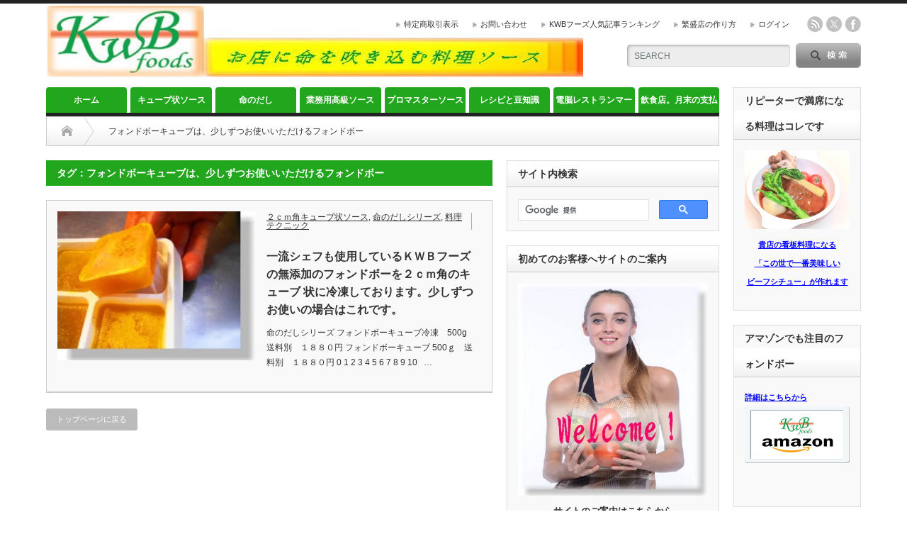

--- FILE ---
content_type: text/html; charset=UTF-8
request_url: https://xn--kwb-cl4b8esj.kwbfoods.com/tag/%E3%83%95%E3%82%A9%E3%83%B3%E3%83%89%E3%83%9C%E3%83%BC%E3%82%AD%E3%83%A5%E3%83%BC%E3%83%96%E3%81%AF%E3%80%81%E5%B0%91%E3%81%97%E3%81%9A%E3%81%A4%E3%81%8A%E4%BD%BF%E3%81%84%E3%81%84%E3%81%9F%E3%81%A0
body_size: 19297
content:
<!DOCTYPE html PUBLIC "-//W3C//DTD XHTML 1.1//EN" "http://www.w3.org/TR/xhtml11/DTD/xhtml11.dtd">
<!--[if lt IE 9]><html xmlns="http://www.w3.org/1999/xhtml" xmlns:fb="http://www.facebook.com/2008/fbml" xmlns:og="http://ogp.me/ns#" class="ie"><![endif]-->
<!--[if (gt IE 9)|!(IE)]><!--><html xmlns="http://www.w3.org/1999/xhtml" xmlns:fb="http://www.facebook.com/2008/fbml" xmlns:og="http://ogp.me/ns#"><!--<![endif]-->
<head profile="http://gmpg.org/xfn/11">
<meta http-equiv="Content-Type" content="text/html; charset=UTF-8" />
<meta http-equiv="X-UA-Compatible" content="IE=edge,chrome=1" />
<meta name="viewport" content="width=device-width" />
<title>フォンドボーキューブは、少しずつお使いいただけるフォンドボー | ＫＷＢフーズは、一級の料理ソースを、お届けします。</title>
<meta name="description" content="" />
<meta property="og:type" content="website">
<meta property="og:url" content="https://xn--kwb-cl4b8esj.kwbfoods.com/tag/%E3%83%95%E3%82%A9%E3%83%B3%E3%83%89%E3%83%9C%E3%83%BC%E3%82%AD%E3%83%A5%E3%83%BC%E3%83%96%E3%81%AF%E3%80%81%E5%B0%91%E3%81%97%E3%81%9A%E3%81%A4%E3%81%8A%E4%BD%BF%E3%81%84%E3%81%84%E3%81%9F%E3%81%A0">
<meta property="og:title" content="フォンドボーキューブは、少しずつお使いいただけるフォンドボー &#8211; ＫＷＢフーズは、一級の料理ソースを、お届けします。">
<meta property="og:description" content="">
<meta property="og:site_name" content="ＫＷＢフーズは、一級の料理ソースを、お届けします。">
<meta property="og:image" content="https://xn--kwb-cl4b8esj.kwbfoods.com/wp-content/themes/opinion_tcd018/img/common/no_image_blog.gif">
<meta property="og:image:secure_url" content="https://xn--kwb-cl4b8esj.kwbfoods.com/wp-content/themes/opinion_tcd018/img/common/no_image_blog.gif"> 
<meta property="og:image:width" content="450"> 
<meta property="og:image:height" content="300">

<link rel="alternate" type="application/rss+xml" title="ＫＷＢフーズは、一級の料理ソースを、お届けします。 RSS Feed" href="https://xn--kwb-cl4b8esj.kwbfoods.com/feed" />
<link rel="alternate" type="application/atom+xml" title="ＫＷＢフーズは、一級の料理ソースを、お届けします。 Atom Feed" href="https://xn--kwb-cl4b8esj.kwbfoods.com/feed/atom" /> 
<link rel="pingback" href="https://xn--kwb-cl4b8esj.kwbfoods.com/xmlrpc.php" />

 
<meta name='robots' content='max-image-preview:large' />
<script type="text/javascript" id="wpp-js" src="https://xn--kwb-cl4b8esj.kwbfoods.com/wp-content/plugins/wordpress-popular-posts/assets/js/wpp.min.js?ver=7.3.6" data-sampling="0" data-sampling-rate="100" data-api-url="https://xn--kwb-cl4b8esj.kwbfoods.com/wp-json/wordpress-popular-posts" data-post-id="0" data-token="ef2230de9a" data-lang="0" data-debug="0"></script>
<link rel="alternate" type="application/rss+xml" title="ＫＷＢフーズは、一級の料理ソースを、お届けします。 &raquo; フォンドボーキューブは、少しずつお使いいただけるフォンドボー タグのフィード" href="https://xn--kwb-cl4b8esj.kwbfoods.com/tag/%e3%83%95%e3%82%a9%e3%83%b3%e3%83%89%e3%83%9c%e3%83%bc%e3%82%ad%e3%83%a5%e3%83%bc%e3%83%96%e3%81%af%e3%80%81%e5%b0%91%e3%81%97%e3%81%9a%e3%81%a4%e3%81%8a%e4%bd%bf%e3%81%84%e3%81%84%e3%81%9f%e3%81%a0/feed" />
<style id='wp-img-auto-sizes-contain-inline-css' type='text/css'>
img:is([sizes=auto i],[sizes^="auto," i]){contain-intrinsic-size:3000px 1500px}
/*# sourceURL=wp-img-auto-sizes-contain-inline-css */
</style>
<style id='wp-emoji-styles-inline-css' type='text/css'>

	img.wp-smiley, img.emoji {
		display: inline !important;
		border: none !important;
		box-shadow: none !important;
		height: 1em !important;
		width: 1em !important;
		margin: 0 0.07em !important;
		vertical-align: -0.1em !important;
		background: none !important;
		padding: 0 !important;
	}
/*# sourceURL=wp-emoji-styles-inline-css */
</style>
<style id='wp-block-library-inline-css' type='text/css'>
:root{--wp-block-synced-color:#7a00df;--wp-block-synced-color--rgb:122,0,223;--wp-bound-block-color:var(--wp-block-synced-color);--wp-editor-canvas-background:#ddd;--wp-admin-theme-color:#007cba;--wp-admin-theme-color--rgb:0,124,186;--wp-admin-theme-color-darker-10:#006ba1;--wp-admin-theme-color-darker-10--rgb:0,107,160.5;--wp-admin-theme-color-darker-20:#005a87;--wp-admin-theme-color-darker-20--rgb:0,90,135;--wp-admin-border-width-focus:2px}@media (min-resolution:192dpi){:root{--wp-admin-border-width-focus:1.5px}}.wp-element-button{cursor:pointer}:root .has-very-light-gray-background-color{background-color:#eee}:root .has-very-dark-gray-background-color{background-color:#313131}:root .has-very-light-gray-color{color:#eee}:root .has-very-dark-gray-color{color:#313131}:root .has-vivid-green-cyan-to-vivid-cyan-blue-gradient-background{background:linear-gradient(135deg,#00d084,#0693e3)}:root .has-purple-crush-gradient-background{background:linear-gradient(135deg,#34e2e4,#4721fb 50%,#ab1dfe)}:root .has-hazy-dawn-gradient-background{background:linear-gradient(135deg,#faaca8,#dad0ec)}:root .has-subdued-olive-gradient-background{background:linear-gradient(135deg,#fafae1,#67a671)}:root .has-atomic-cream-gradient-background{background:linear-gradient(135deg,#fdd79a,#004a59)}:root .has-nightshade-gradient-background{background:linear-gradient(135deg,#330968,#31cdcf)}:root .has-midnight-gradient-background{background:linear-gradient(135deg,#020381,#2874fc)}:root{--wp--preset--font-size--normal:16px;--wp--preset--font-size--huge:42px}.has-regular-font-size{font-size:1em}.has-larger-font-size{font-size:2.625em}.has-normal-font-size{font-size:var(--wp--preset--font-size--normal)}.has-huge-font-size{font-size:var(--wp--preset--font-size--huge)}.has-text-align-center{text-align:center}.has-text-align-left{text-align:left}.has-text-align-right{text-align:right}.has-fit-text{white-space:nowrap!important}#end-resizable-editor-section{display:none}.aligncenter{clear:both}.items-justified-left{justify-content:flex-start}.items-justified-center{justify-content:center}.items-justified-right{justify-content:flex-end}.items-justified-space-between{justify-content:space-between}.screen-reader-text{border:0;clip-path:inset(50%);height:1px;margin:-1px;overflow:hidden;padding:0;position:absolute;width:1px;word-wrap:normal!important}.screen-reader-text:focus{background-color:#ddd;clip-path:none;color:#444;display:block;font-size:1em;height:auto;left:5px;line-height:normal;padding:15px 23px 14px;text-decoration:none;top:5px;width:auto;z-index:100000}html :where(.has-border-color){border-style:solid}html :where([style*=border-top-color]){border-top-style:solid}html :where([style*=border-right-color]){border-right-style:solid}html :where([style*=border-bottom-color]){border-bottom-style:solid}html :where([style*=border-left-color]){border-left-style:solid}html :where([style*=border-width]){border-style:solid}html :where([style*=border-top-width]){border-top-style:solid}html :where([style*=border-right-width]){border-right-style:solid}html :where([style*=border-bottom-width]){border-bottom-style:solid}html :where([style*=border-left-width]){border-left-style:solid}html :where(img[class*=wp-image-]){height:auto;max-width:100%}:where(figure){margin:0 0 1em}html :where(.is-position-sticky){--wp-admin--admin-bar--position-offset:var(--wp-admin--admin-bar--height,0px)}@media screen and (max-width:600px){html :where(.is-position-sticky){--wp-admin--admin-bar--position-offset:0px}}

/*# sourceURL=wp-block-library-inline-css */
</style><style id='global-styles-inline-css' type='text/css'>
:root{--wp--preset--aspect-ratio--square: 1;--wp--preset--aspect-ratio--4-3: 4/3;--wp--preset--aspect-ratio--3-4: 3/4;--wp--preset--aspect-ratio--3-2: 3/2;--wp--preset--aspect-ratio--2-3: 2/3;--wp--preset--aspect-ratio--16-9: 16/9;--wp--preset--aspect-ratio--9-16: 9/16;--wp--preset--color--black: #000000;--wp--preset--color--cyan-bluish-gray: #abb8c3;--wp--preset--color--white: #ffffff;--wp--preset--color--pale-pink: #f78da7;--wp--preset--color--vivid-red: #cf2e2e;--wp--preset--color--luminous-vivid-orange: #ff6900;--wp--preset--color--luminous-vivid-amber: #fcb900;--wp--preset--color--light-green-cyan: #7bdcb5;--wp--preset--color--vivid-green-cyan: #00d084;--wp--preset--color--pale-cyan-blue: #8ed1fc;--wp--preset--color--vivid-cyan-blue: #0693e3;--wp--preset--color--vivid-purple: #9b51e0;--wp--preset--gradient--vivid-cyan-blue-to-vivid-purple: linear-gradient(135deg,rgb(6,147,227) 0%,rgb(155,81,224) 100%);--wp--preset--gradient--light-green-cyan-to-vivid-green-cyan: linear-gradient(135deg,rgb(122,220,180) 0%,rgb(0,208,130) 100%);--wp--preset--gradient--luminous-vivid-amber-to-luminous-vivid-orange: linear-gradient(135deg,rgb(252,185,0) 0%,rgb(255,105,0) 100%);--wp--preset--gradient--luminous-vivid-orange-to-vivid-red: linear-gradient(135deg,rgb(255,105,0) 0%,rgb(207,46,46) 100%);--wp--preset--gradient--very-light-gray-to-cyan-bluish-gray: linear-gradient(135deg,rgb(238,238,238) 0%,rgb(169,184,195) 100%);--wp--preset--gradient--cool-to-warm-spectrum: linear-gradient(135deg,rgb(74,234,220) 0%,rgb(151,120,209) 20%,rgb(207,42,186) 40%,rgb(238,44,130) 60%,rgb(251,105,98) 80%,rgb(254,248,76) 100%);--wp--preset--gradient--blush-light-purple: linear-gradient(135deg,rgb(255,206,236) 0%,rgb(152,150,240) 100%);--wp--preset--gradient--blush-bordeaux: linear-gradient(135deg,rgb(254,205,165) 0%,rgb(254,45,45) 50%,rgb(107,0,62) 100%);--wp--preset--gradient--luminous-dusk: linear-gradient(135deg,rgb(255,203,112) 0%,rgb(199,81,192) 50%,rgb(65,88,208) 100%);--wp--preset--gradient--pale-ocean: linear-gradient(135deg,rgb(255,245,203) 0%,rgb(182,227,212) 50%,rgb(51,167,181) 100%);--wp--preset--gradient--electric-grass: linear-gradient(135deg,rgb(202,248,128) 0%,rgb(113,206,126) 100%);--wp--preset--gradient--midnight: linear-gradient(135deg,rgb(2,3,129) 0%,rgb(40,116,252) 100%);--wp--preset--font-size--small: 13px;--wp--preset--font-size--medium: 20px;--wp--preset--font-size--large: 36px;--wp--preset--font-size--x-large: 42px;--wp--preset--spacing--20: 0.44rem;--wp--preset--spacing--30: 0.67rem;--wp--preset--spacing--40: 1rem;--wp--preset--spacing--50: 1.5rem;--wp--preset--spacing--60: 2.25rem;--wp--preset--spacing--70: 3.38rem;--wp--preset--spacing--80: 5.06rem;--wp--preset--shadow--natural: 6px 6px 9px rgba(0, 0, 0, 0.2);--wp--preset--shadow--deep: 12px 12px 50px rgba(0, 0, 0, 0.4);--wp--preset--shadow--sharp: 6px 6px 0px rgba(0, 0, 0, 0.2);--wp--preset--shadow--outlined: 6px 6px 0px -3px rgb(255, 255, 255), 6px 6px rgb(0, 0, 0);--wp--preset--shadow--crisp: 6px 6px 0px rgb(0, 0, 0);}:where(.is-layout-flex){gap: 0.5em;}:where(.is-layout-grid){gap: 0.5em;}body .is-layout-flex{display: flex;}.is-layout-flex{flex-wrap: wrap;align-items: center;}.is-layout-flex > :is(*, div){margin: 0;}body .is-layout-grid{display: grid;}.is-layout-grid > :is(*, div){margin: 0;}:where(.wp-block-columns.is-layout-flex){gap: 2em;}:where(.wp-block-columns.is-layout-grid){gap: 2em;}:where(.wp-block-post-template.is-layout-flex){gap: 1.25em;}:where(.wp-block-post-template.is-layout-grid){gap: 1.25em;}.has-black-color{color: var(--wp--preset--color--black) !important;}.has-cyan-bluish-gray-color{color: var(--wp--preset--color--cyan-bluish-gray) !important;}.has-white-color{color: var(--wp--preset--color--white) !important;}.has-pale-pink-color{color: var(--wp--preset--color--pale-pink) !important;}.has-vivid-red-color{color: var(--wp--preset--color--vivid-red) !important;}.has-luminous-vivid-orange-color{color: var(--wp--preset--color--luminous-vivid-orange) !important;}.has-luminous-vivid-amber-color{color: var(--wp--preset--color--luminous-vivid-amber) !important;}.has-light-green-cyan-color{color: var(--wp--preset--color--light-green-cyan) !important;}.has-vivid-green-cyan-color{color: var(--wp--preset--color--vivid-green-cyan) !important;}.has-pale-cyan-blue-color{color: var(--wp--preset--color--pale-cyan-blue) !important;}.has-vivid-cyan-blue-color{color: var(--wp--preset--color--vivid-cyan-blue) !important;}.has-vivid-purple-color{color: var(--wp--preset--color--vivid-purple) !important;}.has-black-background-color{background-color: var(--wp--preset--color--black) !important;}.has-cyan-bluish-gray-background-color{background-color: var(--wp--preset--color--cyan-bluish-gray) !important;}.has-white-background-color{background-color: var(--wp--preset--color--white) !important;}.has-pale-pink-background-color{background-color: var(--wp--preset--color--pale-pink) !important;}.has-vivid-red-background-color{background-color: var(--wp--preset--color--vivid-red) !important;}.has-luminous-vivid-orange-background-color{background-color: var(--wp--preset--color--luminous-vivid-orange) !important;}.has-luminous-vivid-amber-background-color{background-color: var(--wp--preset--color--luminous-vivid-amber) !important;}.has-light-green-cyan-background-color{background-color: var(--wp--preset--color--light-green-cyan) !important;}.has-vivid-green-cyan-background-color{background-color: var(--wp--preset--color--vivid-green-cyan) !important;}.has-pale-cyan-blue-background-color{background-color: var(--wp--preset--color--pale-cyan-blue) !important;}.has-vivid-cyan-blue-background-color{background-color: var(--wp--preset--color--vivid-cyan-blue) !important;}.has-vivid-purple-background-color{background-color: var(--wp--preset--color--vivid-purple) !important;}.has-black-border-color{border-color: var(--wp--preset--color--black) !important;}.has-cyan-bluish-gray-border-color{border-color: var(--wp--preset--color--cyan-bluish-gray) !important;}.has-white-border-color{border-color: var(--wp--preset--color--white) !important;}.has-pale-pink-border-color{border-color: var(--wp--preset--color--pale-pink) !important;}.has-vivid-red-border-color{border-color: var(--wp--preset--color--vivid-red) !important;}.has-luminous-vivid-orange-border-color{border-color: var(--wp--preset--color--luminous-vivid-orange) !important;}.has-luminous-vivid-amber-border-color{border-color: var(--wp--preset--color--luminous-vivid-amber) !important;}.has-light-green-cyan-border-color{border-color: var(--wp--preset--color--light-green-cyan) !important;}.has-vivid-green-cyan-border-color{border-color: var(--wp--preset--color--vivid-green-cyan) !important;}.has-pale-cyan-blue-border-color{border-color: var(--wp--preset--color--pale-cyan-blue) !important;}.has-vivid-cyan-blue-border-color{border-color: var(--wp--preset--color--vivid-cyan-blue) !important;}.has-vivid-purple-border-color{border-color: var(--wp--preset--color--vivid-purple) !important;}.has-vivid-cyan-blue-to-vivid-purple-gradient-background{background: var(--wp--preset--gradient--vivid-cyan-blue-to-vivid-purple) !important;}.has-light-green-cyan-to-vivid-green-cyan-gradient-background{background: var(--wp--preset--gradient--light-green-cyan-to-vivid-green-cyan) !important;}.has-luminous-vivid-amber-to-luminous-vivid-orange-gradient-background{background: var(--wp--preset--gradient--luminous-vivid-amber-to-luminous-vivid-orange) !important;}.has-luminous-vivid-orange-to-vivid-red-gradient-background{background: var(--wp--preset--gradient--luminous-vivid-orange-to-vivid-red) !important;}.has-very-light-gray-to-cyan-bluish-gray-gradient-background{background: var(--wp--preset--gradient--very-light-gray-to-cyan-bluish-gray) !important;}.has-cool-to-warm-spectrum-gradient-background{background: var(--wp--preset--gradient--cool-to-warm-spectrum) !important;}.has-blush-light-purple-gradient-background{background: var(--wp--preset--gradient--blush-light-purple) !important;}.has-blush-bordeaux-gradient-background{background: var(--wp--preset--gradient--blush-bordeaux) !important;}.has-luminous-dusk-gradient-background{background: var(--wp--preset--gradient--luminous-dusk) !important;}.has-pale-ocean-gradient-background{background: var(--wp--preset--gradient--pale-ocean) !important;}.has-electric-grass-gradient-background{background: var(--wp--preset--gradient--electric-grass) !important;}.has-midnight-gradient-background{background: var(--wp--preset--gradient--midnight) !important;}.has-small-font-size{font-size: var(--wp--preset--font-size--small) !important;}.has-medium-font-size{font-size: var(--wp--preset--font-size--medium) !important;}.has-large-font-size{font-size: var(--wp--preset--font-size--large) !important;}.has-x-large-font-size{font-size: var(--wp--preset--font-size--x-large) !important;}
/*# sourceURL=global-styles-inline-css */
</style>

<style id='classic-theme-styles-inline-css' type='text/css'>
/*! This file is auto-generated */
.wp-block-button__link{color:#fff;background-color:#32373c;border-radius:9999px;box-shadow:none;text-decoration:none;padding:calc(.667em + 2px) calc(1.333em + 2px);font-size:1.125em}.wp-block-file__button{background:#32373c;color:#fff;text-decoration:none}
/*# sourceURL=/wp-includes/css/classic-themes.min.css */
</style>
<link rel='stylesheet' id='wordpress-popular-posts-css-css' href='https://xn--kwb-cl4b8esj.kwbfoods.com/wp-content/plugins/wordpress-popular-posts/assets/css/wpp.css?ver=7.3.6' type='text/css' media='all' />
<script type="text/javascript" src="https://xn--kwb-cl4b8esj.kwbfoods.com/wp-includes/js/jquery/jquery.min.js?ver=3.7.1" id="jquery-core-js"></script>
<script type="text/javascript" src="https://xn--kwb-cl4b8esj.kwbfoods.com/wp-includes/js/jquery/jquery-migrate.min.js?ver=3.4.1" id="jquery-migrate-js"></script>
<link rel="https://api.w.org/" href="https://xn--kwb-cl4b8esj.kwbfoods.com/wp-json/" /><link rel="alternate" title="JSON" type="application/json" href="https://xn--kwb-cl4b8esj.kwbfoods.com/wp-json/wp/v2/tags/95" />
		<!-- GA Google Analytics @ https://m0n.co/ga -->
		<script async src="https://www.googletagmanager.com/gtag/js?id=G-64QYVYQWN0"></script>
		<script>
			window.dataLayer = window.dataLayer || [];
			function gtag(){dataLayer.push(arguments);}
			gtag('js', new Date());
			gtag('config', 'G-64QYVYQWN0');
		</script>

	            <style id="wpp-loading-animation-styles">@-webkit-keyframes bgslide{from{background-position-x:0}to{background-position-x:-200%}}@keyframes bgslide{from{background-position-x:0}to{background-position-x:-200%}}.wpp-widget-block-placeholder,.wpp-shortcode-placeholder{margin:0 auto;width:60px;height:3px;background:#dd3737;background:linear-gradient(90deg,#dd3737 0%,#571313 10%,#dd3737 100%);background-size:200% auto;border-radius:3px;-webkit-animation:bgslide 1s infinite linear;animation:bgslide 1s infinite linear}</style>
            <noscript><style>.lazyload[data-src]{display:none !important;}</style></noscript><style>.lazyload{background-image:none !important;}.lazyload:before{background-image:none !important;}</style><link rel="icon" href="https://xn--kwb-cl4b8esj.kwbfoods.com/wp-content/uploads/2020/07/cropped-fabikon1-32x32.png" sizes="32x32" />
<link rel="icon" href="https://xn--kwb-cl4b8esj.kwbfoods.com/wp-content/uploads/2020/07/cropped-fabikon1-192x192.png" sizes="192x192" />
<link rel="apple-touch-icon" href="https://xn--kwb-cl4b8esj.kwbfoods.com/wp-content/uploads/2020/07/cropped-fabikon1-180x180.png" />
<meta name="msapplication-TileImage" content="https://xn--kwb-cl4b8esj.kwbfoods.com/wp-content/uploads/2020/07/cropped-fabikon1-270x270.png" />

<link rel="stylesheet" href="https://xn--kwb-cl4b8esj.kwbfoods.com/wp-content/themes/opinion_tcd018/style.css?ver=4.11.3" type="text/css" />
<link rel="stylesheet" href="https://xn--kwb-cl4b8esj.kwbfoods.com/wp-content/themes/opinion_tcd018/comment-style.css?ver=4.11.3" type="text/css" />

<link rel="stylesheet" media="screen and (min-width:769px)" href="https://xn--kwb-cl4b8esj.kwbfoods.com/wp-content/themes/opinion_tcd018/style_pc.css?ver=4.11.3" type="text/css" />
<link rel="stylesheet" media="screen and (max-width:768px)" href="https://xn--kwb-cl4b8esj.kwbfoods.com/wp-content/themes/opinion_tcd018/style_sp.css?ver=4.11.3" type="text/css" />
<link rel="stylesheet" media="screen and (max-width:768px)" href="https://xn--kwb-cl4b8esj.kwbfoods.com/wp-content/themes/opinion_tcd018/footer-bar/footer-bar.css?ver=?ver=4.11.3">

<link rel="stylesheet" href="https://xn--kwb-cl4b8esj.kwbfoods.com/wp-content/themes/opinion_tcd018/japanese.css?ver=4.11.3" type="text/css" />

<script type="text/javascript" src="https://xn--kwb-cl4b8esj.kwbfoods.com/wp-content/themes/opinion_tcd018/js/jscript.js?ver=4.11.3"></script>
<script type="text/javascript" src="https://xn--kwb-cl4b8esj.kwbfoods.com/wp-content/themes/opinion_tcd018/js/scroll.js?ver=4.11.3"></script>
<script type="text/javascript" src="https://xn--kwb-cl4b8esj.kwbfoods.com/wp-content/themes/opinion_tcd018/js/comment.js?ver=4.11.3"></script>
<script type="text/javascript" src="https://xn--kwb-cl4b8esj.kwbfoods.com/wp-content/themes/opinion_tcd018/js/rollover.js?ver=4.11.3"></script>
<!--[if lt IE 9]>
<link id="stylesheet" rel="stylesheet" href="https://xn--kwb-cl4b8esj.kwbfoods.com/wp-content/themes/opinion_tcd018/style_pc.css?ver=4.11.3" type="text/css" />
<script type="text/javascript" src="https://xn--kwb-cl4b8esj.kwbfoods.com/wp-content/themes/opinion_tcd018/js/ie.js?ver=4.11.3"></script>
<link rel="stylesheet" href="https://xn--kwb-cl4b8esj.kwbfoods.com/wp-content/themes/opinion_tcd018/ie.css" type="text/css" />
<![endif]-->

<!--[if IE 7]>
<link rel="stylesheet" href="https://xn--kwb-cl4b8esj.kwbfoods.com/wp-content/themes/opinion_tcd018/ie7.css" type="text/css" />
<![endif]-->


<style type="text/css">

body { font-size:14px; }

a:hover, #index_featured_post .post2 h4.title a:hover, #index_featured_post a, #logo a:hover, #footer_logo_text a:hover
 { color:#22A61E; }

.pc #global_menu li a, .archive_headline, .page_navi a:hover:hover, #single_title h2, #submit_comment:hover, #author_link:hover, #previous_next_post a:hover, #news_title h2,
 .profile_author_link:hover, #return_top, .author_social_link li.author_link a
 { background-color:#22A61E; }

#comment_textarea textarea:focus, #guest_info input:focus
 { border-color:#22A61E; }

#index_featured_post .post2 h4.title a:hover, #index_featured_post a:hover
 { color:#F07313; }

.pc #global_menu li a:hover, #return_top:hover, .author_social_link li.author_link a:hover
 { background-color:#F07313; }


<meta name="p:domain_verify" content="b2bc4e7faf0fc0e3ddb95d3907316871"/>
</style>


</head>
<body class="archive tag tag-95 wp-theme-opinion_tcd018">

 <div id="header_wrap">

  <div id="header" class="clearfix">

  <!-- logo -->
   <div id='logo_image'>
<h1 id="logo" style="top:3px; left:2px;"><a href=" https://xn--kwb-cl4b8esj.kwbfoods.com/" title="ＫＷＢフーズは、一級の料理ソースを、お届けします。" data-label="ＫＷＢフーズは、一級の料理ソースを、お届けします。"><img src="[data-uri]" alt="ＫＷＢフーズは、一級の料理ソースを、お届けします。" title="ＫＷＢフーズは、一級の料理ソースを、お届けします。" data-src="https://xn--kwb-cl4b8esj.kwbfoods.com/wp-content/uploads/tcd-w/logo-resized.jpg?1769741599" decoding="async" class="lazyload" width="756" height="100" data-eio-rwidth="756" data-eio-rheight="100" /><noscript><img src="https://xn--kwb-cl4b8esj.kwbfoods.com/wp-content/uploads/tcd-w/logo-resized.jpg?1769741599" alt="ＫＷＢフーズは、一級の料理ソースを、お届けします。" title="ＫＷＢフーズは、一級の料理ソースを、お届けします。" data-eio="l" /></noscript></a></h1>
</div>


   <!-- header meu -->
   <div id="header_menu_area">

    <div id="header_menu">
     <ul id="menu-%e3%83%98%e3%83%83%e3%83%80%e3%83%bc%e3%83%a1%e3%83%8b%e3%83%a5%e3%83%bc" class="menu"><li id="menu-item-25" class="menu-item menu-item-type-custom menu-item-object-custom menu-item-25"><a href="https://kwbfoods.com/tokutei.html">特定商取引表示</a></li>
<li id="menu-item-26" class="menu-item menu-item-type-custom menu-item-object-custom menu-item-26"><a target="_blank" href="https://kwbfoods.com/cart/quest.cgi">お問い合わせ</a></li>
<li id="menu-item-1543" class="menu-item menu-item-type-custom menu-item-object-custom menu-item-1543"><a href="https://xn--kwb-cl4b8esj.kwbfoods.com/%EF%BD%8B%EF%BD%97%EF%BD%82%E3%83%95%E3%83%BC%E3%82%BA%E4%BA%BA%E6%B0%97%E8%A8%98%E4%BA%8B%E3%83%A9%E3%83%B3%E3%82%AD%E3%83%B3%E3%82%B0">KWBフーズ人気記事ランキング</a></li>
<li id="menu-item-4341" class="menu-item menu-item-type-custom menu-item-object-custom menu-item-4341"><a href="https://www.kwbfoods.com/webcop/dennousaipon/">繁盛店の作り方</a></li>
<li id="menu-item-515" class="menu-item menu-item-type-custom menu-item-object-custom menu-item-515"><a href="https://kwbfoods.com/cart/user.cgi">ログイン</a></li>
</ul>    </div>

        <!-- social button -->
        <ul class="social_link clearfix" id="header_social_link">
          <li class="rss"><a class="target_blank" href="https://xn--kwb-cl4b8esj.kwbfoods.com/feed">rss</a></li>
               <li class="twitter"><a class="target_blank" href="https://x.com/parismassa5555">twitter</a></li>
               <li class="facebook"><a class="target_blank" href="https://www.facebook.com/pages/KWBfoods/424925674342395">facebook</a></li>
         </ul>
        
   </div><!-- END #header_menu_area -->

   <!-- search area -->
   <div class="search_area">
        <form method="get" id="searchform" action="https://xn--kwb-cl4b8esj.kwbfoods.com/">
     <div id="search_button"><input type="submit" value="SEARCH" /></div>
     <div id="search_input"><input type="text" value="SEARCH" name="s" onfocus="if (this.value == 'SEARCH') this.value = '';" onblur="if (this.value == '') this.value = 'SEARCH';" /></div>
    </form>
       </div>

   <!-- banner -->
         
   <a href="#" class="menu_button"></a>

  </div><!-- END #header -->

 </div><!-- END #header_wrap -->

 <!-- global menu -->
  <div id="global_menu" class="clearfix">
  <ul id="menu-%e3%82%b0%e3%83%ad%e3%83%bc%e3%83%90%e3%83%ab%e3%83%a1%e3%83%8b%e3%83%a5%e3%83%bc" class="menu"><li id="menu-item-14" class="menu-item menu-item-type-custom menu-item-object-custom menu-item-home menu-item-has-children menu-item-14"><a href="https://xn--kwb-cl4b8esj.kwbfoods.com/">ホーム</a>
<ul class="sub-menu">
	<li id="menu-item-878" class="menu-item menu-item-type-custom menu-item-object-custom menu-item-878"><a href="https://xn--kwb-cl4b8esj.kwbfoods.com/%EF%BD%8B%EF%BD%97%EF%BD%82%E3%83%95%E3%83%BC%E3%82%BA%E3%82%B3%E3%83%B3%E3%82%BB%E3%83%97%E3%83%88">初めてのお客様へ</a></li>
</ul>
</li>
<li id="menu-item-213" class="menu-item menu-item-type-taxonomy menu-item-object-category menu-item-has-children menu-item-213 menu-category-60"><a href="https://xn--kwb-cl4b8esj.kwbfoods.com/category/kwb2cmkyubu">キューブ状ソース</a>
<ul class="sub-menu">
	<li id="menu-item-874" class="menu-item menu-item-type-custom menu-item-object-custom menu-item-874"><a href="https://kwbフーズ.kwbfoods.com/%EF%BC%92%EF%BD%83%EF%BD%8D%E8%A7%92%E3%81%AE%E3%82%AD%E3%83%A5%E3%83%BC%E3%83%96%E7%8A%B6%E3%82%B3%E3%83%B3%E3%82%BB%E3%83%97%E3%83%88">キューブ状ソース コンセプト</a></li>
	<li id="menu-item-215" class="menu-item menu-item-type-taxonomy menu-item-object-category menu-item-has-children menu-item-215 menu-category-3"><a href="https://xn--kwb-cl4b8esj.kwbfoods.com/category/kwb2cmkyubu/kwbfrenchsauce">フレンチソース</a>
	<ul class="sub-menu">
		<li id="menu-item-217" class="menu-item menu-item-type-custom menu-item-object-custom menu-item-217"><a href="https://kwbfoods.com/syouhin/demi.html">デミグラスソース</a></li>
		<li id="menu-item-218" class="menu-item menu-item-type-custom menu-item-object-custom menu-item-218"><a href="https://kwbfoods.com/syouhin/white.html">ホワイトソース</a></li>
		<li id="menu-item-219" class="menu-item menu-item-type-custom menu-item-object-custom menu-item-219"><a href="https://kwbfoods.com/syouhin/madera.html">マデラソース</a></li>
		<li id="menu-item-221" class="menu-item menu-item-type-custom menu-item-object-custom menu-item-221"><a href="https://kwbfoods.com/syouhin/poruto.html">ポルトソース</a></li>
		<li id="menu-item-222" class="menu-item menu-item-type-custom menu-item-object-custom menu-item-222"><a href="https://kwbfoods.com/syouhin/banburan.html">バンブランソース</a></li>
		<li id="menu-item-223" class="menu-item menu-item-type-custom menu-item-object-custom menu-item-223"><a href="https://kwbfoods.com/syouhin/redwine.html">赤ワインソース</a></li>
		<li id="menu-item-224" class="menu-item menu-item-type-custom menu-item-object-custom menu-item-224"><a href="https://kwbfoods.com/syouhin/mashu.html">マッシュルーム　ソース</a></li>
	</ul>
</li>
	<li id="menu-item-320" class="menu-item menu-item-type-custom menu-item-object-custom menu-item-320"><a href="https://kwbfoods.com/syouhin/fonndokyubu.html">フォンドボー キューブ</a></li>
	<li id="menu-item-321" class="menu-item menu-item-type-custom menu-item-object-custom menu-item-321"><a href="https://kwbfoods.com/syouhin/buillon.html">ビーフ・チキンブイヨン キューブ</a></li>
	<li id="menu-item-216" class="menu-item menu-item-type-taxonomy menu-item-object-category menu-item-has-children menu-item-216 menu-category-61"><a href="https://xn--kwb-cl4b8esj.kwbfoods.com/category/kwb2cmkyubu/kwbmagicbutter">魔法のバターシリーズ</a>
	<ul class="sub-menu">
		<li id="menu-item-307" class="menu-item menu-item-type-custom menu-item-object-custom menu-item-307"><a href="https://kwbfoods.com/syouhin/escalgo.html">エスカルゴバター</a></li>
		<li id="menu-item-306" class="menu-item menu-item-type-custom menu-item-object-custom menu-item-306"><a href="https://kwbfoods.com/syouhin/butter.html">焦がしバター和風　ステーキソース</a></li>
	</ul>
</li>
	<li id="menu-item-810" class="menu-item menu-item-type-taxonomy menu-item-object-category menu-item-has-children menu-item-810 menu-category-208"><a href="https://xn--kwb-cl4b8esj.kwbfoods.com/category/kwb2cmkyubu/kwbsaucedessert">デザートソース</a>
	<ul class="sub-menu">
		<li id="menu-item-813" class="menu-item menu-item-type-custom menu-item-object-custom menu-item-813"><a href="https://kwbfoods.com/syouhin/anglaise.html">アングレーズ風カスタードソース</a></li>
	</ul>
</li>
</ul>
</li>
<li id="menu-item-277" class="menu-item menu-item-type-taxonomy menu-item-object-category menu-item-has-children menu-item-277 menu-category-91"><a href="https://xn--kwb-cl4b8esj.kwbfoods.com/category/kwbdashiseries">命のだし</a>
<ul class="sub-menu">
	<li id="menu-item-875" class="menu-item menu-item-type-custom menu-item-object-custom menu-item-875"><a href="https://kwbフーズ.kwbfoods.com/%E5%91%BD%E3%81%AE%E3%81%A0%E3%81%97%E3%82%B7%E3%83%AA%E3%83%BC%E3%82%BA%E3%82%B3%E3%83%B3%E3%82%BB%E3%83%97%E3%83%88">命のだしシリーズ コンセプト</a></li>
	<li id="menu-item-308" class="menu-item menu-item-type-custom menu-item-object-custom menu-item-308"><a href="https://xn--kwb-cl4b8esj.kwbfoods.com/%E3%83%95%E3%82%A9%E3%83%B3%E3%83%89%E3%83%9C%E3%83%BC-%EF%BC%95%EF%BC%90%EF%BC%90%EF%BD%87">フォンドボー ブック型５００ｇ</a></li>
	<li id="menu-item-309" class="menu-item menu-item-type-custom menu-item-object-custom menu-item-309"><a href="https://kwbfoods.com/syouhin/fonndokyubu.html">フォンドボーキューブ状５００ｇ</a></li>
	<li id="menu-item-310" class="menu-item menu-item-type-custom menu-item-object-custom menu-item-310"><a href="https://kwbfoods.com/syouhin/buillon.html">ビーフ・チキンブイヨン キューブ状５００ｇ</a></li>
	<li id="menu-item-311" class="menu-item menu-item-type-custom menu-item-object-custom menu-item-311"><a href="https://kwbfoods.com/syouhin/gyoumufondo.html">業務用フォンドボー ３ｋｇ</a></li>
	<li id="menu-item-312" class="menu-item menu-item-type-custom menu-item-object-custom menu-item-312"><a href="https://kwbfoods.com/syouhin/gyoumubuillon.html">業務用ビーフ・チキンブイヨン  ３ｋｇ</a></li>
</ul>
</li>
<li id="menu-item-838" class="menu-item menu-item-type-taxonomy menu-item-object-category menu-item-has-children menu-item-838 menu-category-132"><a href="https://xn--kwb-cl4b8esj.kwbfoods.com/category/kwbprosauce1kg">業務用高級ソース</a>
<ul class="sub-menu">
	<li id="menu-item-876" class="menu-item menu-item-type-custom menu-item-object-custom menu-item-876"><a href="https://kwbフーズ.kwbfoods.com/%E6%A5%AD%E5%8B%99%E7%94%A8%E9%AB%98%E7%B4%9A%E3%82%BD%E3%83%BC%E3%82%B9%E3%82%B3%E3%83%B3%E3%82%BB%E3%83%97%E3%83%88">業務用高級ソースコンセプト</a></li>
	<li id="menu-item-504" class="menu-item menu-item-type-taxonomy menu-item-object-category menu-item-has-children menu-item-504 menu-category-62"><a href="https://xn--kwb-cl4b8esj.kwbfoods.com/category/kwbprosauce1kg/kwbprofrenchsauce">業務用高級フレンチソース</a>
	<ul class="sub-menu">
		<li id="menu-item-459" class="menu-item menu-item-type-custom menu-item-object-custom menu-item-459"><a href="https://kwbfoods.com/syouhin/gyoumudemi.html">業務用デミグラスソース</a></li>
		<li id="menu-item-461" class="menu-item menu-item-type-custom menu-item-object-custom menu-item-461"><a href="https://kwbfoods.com/syouhin/gyoumuwhite.html">業務用ホワイトソース</a></li>
		<li id="menu-item-462" class="menu-item menu-item-type-custom menu-item-object-custom menu-item-462"><a href="https://kwbfoods.com/syouhin/gyoumumadera.html">業務用マデラソース</a></li>
		<li id="menu-item-465" class="menu-item menu-item-type-custom menu-item-object-custom menu-item-465"><a href="https://kwbfoods.com/syouhin/gyoumuporuto.html">業務用ポルトソース</a></li>
		<li id="menu-item-469" class="menu-item menu-item-type-custom menu-item-object-custom menu-item-469"><a href="https://kwbfoods.com/syouhin/gyoumuredwine.html">業務用赤ワインソース</a></li>
		<li id="menu-item-470" class="menu-item menu-item-type-custom menu-item-object-custom menu-item-470"><a href="https://kwbfoods.com/syouhin/gyoumumashu.html">業務用マッシュルームソース</a></li>
		<li id="menu-item-466" class="menu-item menu-item-type-custom menu-item-object-custom menu-item-466"><a href="https://kwbfoods.com/syouhin/gyoumubanburan.html">業務用バンブランソース</a></li>
	</ul>
</li>
	<li id="menu-item-560" class="menu-item menu-item-type-taxonomy menu-item-object-category menu-item-has-children menu-item-560 menu-category-143"><a href="https://xn--kwb-cl4b8esj.kwbfoods.com/category/kwbprosauce1kg/kwbpromagicbutter">業務用魔法のバター</a>
	<ul class="sub-menu">
		<li id="menu-item-468" class="menu-item menu-item-type-custom menu-item-object-custom menu-item-468"><a href="https://kwbfoods.com/syouhin/gyoumuescalgo.html">業務用エスカルゴバター</a></li>
		<li id="menu-item-467" class="menu-item menu-item-type-custom menu-item-object-custom menu-item-467"><a href="https://kwbfoods.com/syouhin/gyoumubutter.html">焦がしバター和風ステーキ</a></li>
	</ul>
</li>
	<li id="menu-item-815" class="menu-item menu-item-type-taxonomy menu-item-object-category menu-item-has-children menu-item-815 menu-category-216"><a href="https://xn--kwb-cl4b8esj.kwbfoods.com/category/kwbprosauce1kg/kwbprodessertsauce">業務用デザートソース</a>
	<ul class="sub-menu">
		<li id="menu-item-814" class="menu-item menu-item-type-custom menu-item-object-custom menu-item-814"><a href="https://xn--kwb-cl4b8esj.kwbfoods.com/%E6%A5%AD%E5%8B%99%E7%94%A8%E3%82%A2%E3%83%B3%E3%82%B0%E3%83%AC%E3%83%BC%E3%82%BA%E3%82%BD%E3%83%BC%E3%82%B9">業務用 アングレーズ風カスタードソース</a></li>
	</ul>
</li>
</ul>
</li>
<li id="menu-item-501" class="menu-item menu-item-type-taxonomy menu-item-object-category menu-item-has-children menu-item-501 menu-category-134"><a href="https://xn--kwb-cl4b8esj.kwbfoods.com/category/kwbpromastersauce">プロマスターソース</a>
<ul class="sub-menu">
	<li id="menu-item-877" class="menu-item menu-item-type-custom menu-item-object-custom menu-item-877"><a href="https://kwbフーズ.kwbfoods.com/%E3%83%97%E3%83%AD%E3%83%9E%E3%82%B9%E3%82%BF%E3%83%BC%E3%82%BD%E3%83%BC%E3%82%B9%E3%82%B3%E3%83%B3%E3%82%BB%E3%83%97%E3%83%88">プロマスターソース コンセプト</a></li>
	<li id="menu-item-578" class="menu-item menu-item-type-taxonomy menu-item-object-category menu-item-has-children menu-item-578 menu-category-158"><a href="https://xn--kwb-cl4b8esj.kwbfoods.com/category/kwbpromastersauce/kwbmaster1kg">プロマスター１ｋｇサイズ</a>
	<ul class="sub-menu">
		<li id="menu-item-629" class="menu-item menu-item-type-custom menu-item-object-custom menu-item-629"><a href="https://kwbfoods.com/syouhin/promastermeetsauce.html">業務用ボロネ－ズ（ミートソース）</a></li>
		<li id="menu-item-632" class="menu-item menu-item-type-custom menu-item-object-custom menu-item-632"><a href="https://kwbfoods.com/syouhin/promasbakonnasugyoumu.html">業務用ベーコンと茄子の トマトバジル</a></li>
		<li id="menu-item-633" class="menu-item menu-item-type-custom menu-item-object-custom menu-item-633"><a href="https://kwbfoods.com/syouhin/promastoricreamgyoumu.html">業務用鶏とマッシュルームの クリームパスタ</a></li>
	</ul>
</li>
</ul>
</li>
<li id="menu-item-1406" class="menu-item menu-item-type-taxonomy menu-item-object-category menu-item-has-children menu-item-1406 menu-category-5"><a href="https://xn--kwb-cl4b8esj.kwbfoods.com/category/kwbrecipebook">レシピと豆知識</a>
<ul class="sub-menu">
	<li id="menu-item-1011" class="menu-item menu-item-type-custom menu-item-object-custom menu-item-1011"><a href="https://xn--kwb-cl4b8esj.kwbfoods.com/%E3%83%AC%E3%82%B7%E3%83%94%E9%9B%86%E3%81%AB%E3%81%A4%E3%81%84%E3%81%A6">レシピ集について</a></li>
	<li id="menu-item-827" class="menu-item menu-item-type-custom menu-item-object-custom menu-item-827"><a href="https://kwbfoods.com/webcop/kwbchannel1/">レシピ動画KWBfoodsチャンネル</a></li>
	<li id="menu-item-6900" class="menu-item menu-item-type-taxonomy menu-item-object-category menu-item-6900 menu-category-2350"><a href="https://xn--kwb-cl4b8esj.kwbfoods.com/category/kwbfoodtrivia">グルメな雑学</a></li>
	<li id="menu-item-6901" class="menu-item menu-item-type-taxonomy menu-item-object-category menu-item-6901 menu-category-2355"><a href="https://xn--kwb-cl4b8esj.kwbfoods.com/category/kwbfoodhistory">料理と歴史</a></li>
	<li id="menu-item-6902" class="menu-item menu-item-type-taxonomy menu-item-object-category menu-item-6902 menu-category-2353"><a href="https://xn--kwb-cl4b8esj.kwbfoods.com/category/kwbhotspots">気になるお店</a></li>
	<li id="menu-item-6903" class="menu-item menu-item-type-taxonomy menu-item-object-category menu-item-6903 menu-category-2351"><a href="https://xn--kwb-cl4b8esj.kwbfoods.com/category/kwbhealthygourmet">食通の健康</a></li>
</ul>
</li>
<li id="menu-item-1578" class="menu-item menu-item-type-custom menu-item-object-custom menu-item-has-children menu-item-1578"><a href="https://www.kwbfoods.com/webcop/dennousaipon/">電脳レストランマーケティング</a>
<ul class="sub-menu">
	<li id="menu-item-4342" class="menu-item menu-item-type-custom menu-item-object-custom menu-item-4342"><a href="https://www.kwbfoods.com/webcop/rakudanojidai/">駱駝の時代</a></li>
</ul>
</li>
<li id="menu-item-11848" class="menu-item menu-item-type-post_type menu-item-object-page menu-item-11848"><a href="https://xn--kwb-cl4b8esj.kwbfoods.com/%e3%83%a9%e3%83%bc%e3%83%a1%e3%83%b3%e5%ba%97%e6%9c%88%e6%9c%ab%e3%81%ae%e6%94%af%e6%89%95%e3%81%84%e3%81%af%e6%a5%bd%e5%a4%a9%e3%82%ab%e3%83%bc%e3%83%89">飲食店。月末の支払いが怖い。楽天カードで資金繰りが楽「融資不要」にする方法</a></li>
</ul> </div>
 
 <!-- smartphone banner -->
 
 <div id="contents" class="clearfix">

<div id="main_col" class="clearfix">

 <ul id="bread_crumb" class="clearfix" itemscope itemtype="http://schema.org/BreadcrumbList">
 <li itemprop="itemListElement" itemscope itemtype="http://schema.org/ListItem" class="home"><a itemprop="item" href="https://xn--kwb-cl4b8esj.kwbfoods.com/"><span itemprop="name">Home</span></a><meta itemprop="position" content="1" /></li>

 <li itemprop="itemListElement" itemscope itemtype="http://schema.org/ListItem" class="last"><span itemprop="name">フォンドボーキューブは、少しずつお使いいただけるフォンドボー</span><meta itemprop="position" content="2" /></li>

</ul>

 <div id="left_col">

 
   <h2 class="archive_headline">タグ：フォンドボーキューブは、少しずつお使いいただけるフォンドボー</h2>

 
	 
	 
 <ul id="post_list" class="clearfix">
    <li class="clearfix">
   <a class="image" href="https://xn--kwb-cl4b8esj.kwbfoods.com/%ef%bd%8b%ef%bd%97%ef%bd%82%e3%83%95%e3%83%bc%e3%82%ba%e3%81%ae%e7%84%a1%e6%b7%bb%e5%8a%a0%e3%83%95%e3%82%a9%e3%83%b3%e3%83%89%e3%83%9c%e3%83%bc%e3%82%ad%e3%83%a5%e3%83%bc%e3%83%96/284"><img width="280" height="210" src="[data-uri]" class="attachment-size2 size-size2 wp-post-image lazyload" alt="" decoding="async" fetchpriority="high"   data-src="https://xn--kwb-cl4b8esj.kwbfoods.com/wp-content/uploads/2015/03/418d1M3IwQL-280x210.jpg" data-srcset="https://xn--kwb-cl4b8esj.kwbfoods.com/wp-content/uploads/2015/03/418d1M3IwQL-280x210.jpg 280w, https://xn--kwb-cl4b8esj.kwbfoods.com/wp-content/uploads/2015/03/418d1M3IwQL-150x112.jpg 150w" data-sizes="auto" data-eio-rwidth="280" data-eio-rheight="210" /><noscript><img width="280" height="210" src="https://xn--kwb-cl4b8esj.kwbfoods.com/wp-content/uploads/2015/03/418d1M3IwQL-280x210.jpg" class="attachment-size2 size-size2 wp-post-image" alt="" decoding="async" fetchpriority="high" srcset="https://xn--kwb-cl4b8esj.kwbfoods.com/wp-content/uploads/2015/03/418d1M3IwQL-280x210.jpg 280w, https://xn--kwb-cl4b8esj.kwbfoods.com/wp-content/uploads/2015/03/418d1M3IwQL-150x112.jpg 150w" sizes="(max-width: 280px) 100vw, 280px" data-eio="l" /></noscript></a>
   <div class="info">
     <ul class="meta clearfix">
            <li class="post_category"><a href="https://xn--kwb-cl4b8esj.kwbfoods.com/category/kwb2cmkyubu" rel="category tag">２ｃｍ角キューブ状ソース</a>, <a href="https://xn--kwb-cl4b8esj.kwbfoods.com/category/kwbdashiseries" rel="category tag">命のだしシリーズ</a>, <a href="https://xn--kwb-cl4b8esj.kwbfoods.com/category/kwbrecipebook/kwbcookingtech" rel="category tag">料理テクニック</a></li>
           </ul>
    <h4 class="title"><a href="https://xn--kwb-cl4b8esj.kwbfoods.com/%ef%bd%8b%ef%bd%97%ef%bd%82%e3%83%95%e3%83%bc%e3%82%ba%e3%81%ae%e7%84%a1%e6%b7%bb%e5%8a%a0%e3%83%95%e3%82%a9%e3%83%b3%e3%83%89%e3%83%9c%e3%83%bc%e3%82%ad%e3%83%a5%e3%83%bc%e3%83%96/284">一流シェフも使用しているＫＷＢフーズの無添加のフォンドボーを２ｃｍ角のキューブ 状に冷凍しております。少しずつお使いの場合はこれです。</a></h4>
    <div class="excerpt">



















命のだしシリーズ フォンドボーキューブ冷凍　500g　送料別　１８８０円

フォンドボーキューブ
500ｇ　送料別　１８８０円

0
1
2
3
4
5
6
7
8
9
10
  …</div>
   </div>
  </li><!-- END .post_list -->
   </ul>
	 
 <div class="page_navi clearfix">
<p class="back"><a href="https://xn--kwb-cl4b8esj.kwbfoods.com/">トップページに戻る</a></p>
</div>

 </div><!-- END #left_col -->

 <div id="right_col">

 
              <div class="side_widget clearfix widget_text" id="text-25">
<h3 class="side_headline">サイト内検索</h3>
			<div class="textwidget"><p><script async src="https://cse.google.com/cse.js?cx=009211505476894285264:hifdj6cotdz"></script></p>
<div class="gcse-searchbox-only"></div>
</div>
		</div>
<div class="side_widget clearfix widget_text" id="text-10">
<h3 class="side_headline">初めてのお客様へサイトのご案内</h3>
			<div class="textwidget"><P align="center"><A href="https://xn--kwb-cl4b8esj.kwbfoods.com/%EF%BD%8B%EF%BD%97%EF%BD%82%E3%83%95%E3%83%BC%E3%82%BA%E3%82%B3%E3%83%B3%E3%82%BB%E3%83%97%E3%83%88"><IMG src="[data-uri]" border="0" width="184" height="219" data-src="https://xn--kwb-cl4b8esj.kwbfoods.com/wp-content/uploads/2015/03/welcome.jpg" decoding="async" class="lazyload" data-eio-rwidth="456" data-eio-rheight="512"><noscript><IMG src="https://xn--kwb-cl4b8esj.kwbfoods.com/wp-content/uploads/2015/03/welcome.jpg" border="0" width="184" height="219" data-eio="l"></noscript><BR>
</A><B><A href="https://xn--kwb-cl4b8esj.kwbfoods.com/%EF%BD%8B%EF%BD%97%EF%BD%82%E3%83%95%E3%83%BC%E3%82%BA%E3%82%B3%E3%83%B3%E3%82%BB%E3%83%97%E3%83%88"><FONT size="-1">サイトのご案内はこちらから</FONT></A></B></P>
<!-- start feedwind code --> <script type="text/javascript" src="https://feed.mikle.com/js/fw-loader.js" data-fw-param="79181/"></script> <!-- end feedwind code --></div>
		</div>
<div class="side_widget clearfix tcdw_news_list_widget" id="tcdw_news_list_widget-9">
<h3 class="side_headline">お知らせ</h3>
<ol class="news_widget_list">
  <li class="clearfix">
  <p class="news_date">2018/5/15</p>
  <a class="news_title" href="https://xn--kwb-cl4b8esj.kwbfoods.com/news/%e3%83%9b%e3%83%b3%e3%83%88%e3%81%ae%e3%83%95%e3%83%a9%e3%82%a4%e3%83%89%e3%83%9d%e3%83%86%e3%83%88-%e3%83%95%e3%83%ac%e3%83%b3%e3%83%81%e3%83%95%e3%83%a9%e3%82%a4%e3%80%82">最新の動画RSS</a>
 </li>
  <li class="clearfix">
  <p class="news_date">2017/7/31</p>
  <a class="news_title" href="https://xn--kwb-cl4b8esj.kwbfoods.com/news/%e7%b5%82%e5%a3%b2%e3%81%ae%e5%95%86%e5%93%81%e3%81%ab%e3%81%a4%e3%81%84%e3%81%a6">終売の商品について</a>
 </li>
  <li class="clearfix">
  <p class="news_date">2016/6/26</p>
  <a class="news_title" href="https://xn--kwb-cl4b8esj.kwbfoods.com/news/kwb%e3%83%95%e3%83%bc%e3%82%ba%e3%81%ae%e9%81%8e%e5%8e%bb%e3%81%ab%e9%85%8d%e4%bf%a1%e3%81%97%e3%81%9f%e3%83%a1%e3%83%bc%e3%83%ab%e3%82%92%e5%86%8d%e9%85%8d%e4%bf%a1%e3%81%97%e3%81%a6%e3%81%84">KWBフーズの過去に配信したメールマガジンを再配信しています。</a>
 </li>
 </ol>
<a class="news_widget_list_link" href="https://xn--kwb-cl4b8esj.kwbfoods.com/news">過去の記事</a>
</div>
<div class="side_widget clearfix styled_post_list2_widget" id="styled_post_list2_widget-7">
<h3 class="side_headline">ＫＷＢフーズは、本格派料理ソースを、ご家庭店舗様へお届けしています。</h3>
<ol class="styled_post_list2">
 <li class="clearfix">
   <a class="image" href="https://xn--kwb-cl4b8esj.kwbfoods.com/%e3%82%a8%e3%82%b9%e3%82%ab%e3%83%ab%e3%82%b4%e3%83%90%e3%82%bf%e3%83%bc/254"><img width="280" height="210" src="[data-uri]" class="attachment-size2 size-size2 wp-post-image lazyload" alt="" decoding="async"   data-src="https://xn--kwb-cl4b8esj.kwbfoods.com/wp-content/uploads/2015/03/escargot-280x210.jpg" data-srcset="https://xn--kwb-cl4b8esj.kwbfoods.com/wp-content/uploads/2015/03/escargot-280x210.jpg 280w, https://xn--kwb-cl4b8esj.kwbfoods.com/wp-content/uploads/2015/03/escargot-150x112.jpg 150w" data-sizes="auto" data-eio-rwidth="280" data-eio-rheight="210" /><noscript><img width="280" height="210" src="https://xn--kwb-cl4b8esj.kwbfoods.com/wp-content/uploads/2015/03/escargot-280x210.jpg" class="attachment-size2 size-size2 wp-post-image" alt="" decoding="async" srcset="https://xn--kwb-cl4b8esj.kwbfoods.com/wp-content/uploads/2015/03/escargot-280x210.jpg 280w, https://xn--kwb-cl4b8esj.kwbfoods.com/wp-content/uploads/2015/03/escargot-150x112.jpg 150w" sizes="(max-width: 280px) 100vw, 280px" data-eio="l" /></noscript></a>
      <h4 class="title"><a href="https://xn--kwb-cl4b8esj.kwbfoods.com/%e3%82%a8%e3%82%b9%e3%82%ab%e3%83%ab%e3%82%b4%e3%83%90%e3%82%bf%e3%83%bc/254">エスカルゴバターは、壺焼きはもちろんですが、工夫次第で色々な料理で使用できます。</a></h4>
      <div class="excerpt">
魔法のバターシリーズ
エスカルゴバター
冷凍　350ｇ　送料別　3680円…</div>
    </li>
 <li class="clearfix">
   <a class="image" href="https://xn--kwb-cl4b8esj.kwbfoods.com/%e3%83%87%e3%83%9f%e3%82%b0%e3%83%a9%e3%82%b9%e3%82%bd%e3%83%bc%e3%82%b9/37"><img width="280" height="210" src="[data-uri]" class="attachment-size2 size-size2 wp-post-image lazyload" alt="" decoding="async"   data-src="https://xn--kwb-cl4b8esj.kwbfoods.com/wp-content/uploads/2015/03/beefsityu1-280x210.jpg" data-srcset="https://xn--kwb-cl4b8esj.kwbfoods.com/wp-content/uploads/2015/03/beefsityu1-280x210.jpg 280w, https://xn--kwb-cl4b8esj.kwbfoods.com/wp-content/uploads/2015/03/beefsityu1-300x225.jpg 300w, https://xn--kwb-cl4b8esj.kwbfoods.com/wp-content/uploads/2015/03/beefsityu1-150x112.jpg 150w, https://xn--kwb-cl4b8esj.kwbfoods.com/wp-content/uploads/2015/03/beefsityu1.jpg 640w" data-sizes="auto" data-eio-rwidth="280" data-eio-rheight="210" /><noscript><img width="280" height="210" src="https://xn--kwb-cl4b8esj.kwbfoods.com/wp-content/uploads/2015/03/beefsityu1-280x210.jpg" class="attachment-size2 size-size2 wp-post-image" alt="" decoding="async" srcset="https://xn--kwb-cl4b8esj.kwbfoods.com/wp-content/uploads/2015/03/beefsityu1-280x210.jpg 280w, https://xn--kwb-cl4b8esj.kwbfoods.com/wp-content/uploads/2015/03/beefsityu1-300x225.jpg 300w, https://xn--kwb-cl4b8esj.kwbfoods.com/wp-content/uploads/2015/03/beefsityu1-150x112.jpg 150w, https://xn--kwb-cl4b8esj.kwbfoods.com/wp-content/uploads/2015/03/beefsityu1.jpg 640w" sizes="(max-width: 280px) 100vw, 280px" data-eio="l" /></noscript></a>
      <h4 class="title"><a href="https://xn--kwb-cl4b8esj.kwbfoods.com/%e3%83%87%e3%83%9f%e3%82%b0%e3%83%a9%e3%82%b9%e3%82%bd%e3%83%bc%e3%82%b9/37">お店のデミグラスソースを使えば料理つくりが楽しくなる</a></h4>
      <div class="excerpt">フレンチソースシリーズ
高級簡単　お店のデミグラスソース
冷凍　350ｇ（一袋約１０人前）　送料別　…</div>
    </li>
 <li class="clearfix">
   <a class="image" href="https://xn--kwb-cl4b8esj.kwbfoods.com/%e3%83%9e%e3%83%87%e3%83%a9%e3%82%bd%e3%83%bc%e3%82%b9/51"><img width="280" height="210" src="[data-uri]" class="attachment-size2 size-size2 wp-post-image lazyload" alt="" decoding="async"   data-src="https://xn--kwb-cl4b8esj.kwbfoods.com/wp-content/uploads/2015/03/hiresuteki1-280x210.jpg" data-srcset="https://xn--kwb-cl4b8esj.kwbfoods.com/wp-content/uploads/2015/03/hiresuteki1-280x210.jpg 280w, https://xn--kwb-cl4b8esj.kwbfoods.com/wp-content/uploads/2015/03/hiresuteki1-150x112.jpg 150w" data-sizes="auto" data-eio-rwidth="280" data-eio-rheight="210" /><noscript><img width="280" height="210" src="https://xn--kwb-cl4b8esj.kwbfoods.com/wp-content/uploads/2015/03/hiresuteki1-280x210.jpg" class="attachment-size2 size-size2 wp-post-image" alt="" decoding="async" srcset="https://xn--kwb-cl4b8esj.kwbfoods.com/wp-content/uploads/2015/03/hiresuteki1-280x210.jpg 280w, https://xn--kwb-cl4b8esj.kwbfoods.com/wp-content/uploads/2015/03/hiresuteki1-150x112.jpg 150w" sizes="(max-width: 280px) 100vw, 280px" data-eio="l" /></noscript></a>
      <h4 class="title"><a href="https://xn--kwb-cl4b8esj.kwbfoods.com/%e3%83%9e%e3%83%87%e3%83%a9%e3%82%bd%e3%83%bc%e3%82%b9/51">マデラソースは、他ではなかなか手に入らない料理ソース</a></h4>
      <div class="excerpt">画像はイメージです。トリュフは入っておりません。

フレンチソースシリーズ  高級簡単　マデラソース…</div>
    </li>
 <li class="clearfix">
   <a class="image" href="https://xn--kwb-cl4b8esj.kwbfoods.com/%ef%bd%8b%ef%bd%97%ef%bd%82%e3%83%95%e3%83%bc%e3%82%ba-%e3%82%bd%e3%83%bc%e3%82%b9%e3%81%a8%e3%81%af/235"><img width="280" height="210" src="[data-uri]" class="attachment-size2 size-size2 wp-post-image lazyload" alt="" decoding="async"   data-src="https://xn--kwb-cl4b8esj.kwbfoods.com/wp-content/uploads/2015/03/annaiimg-280x210.jpg" data-srcset="https://xn--kwb-cl4b8esj.kwbfoods.com/wp-content/uploads/2015/03/annaiimg-280x210.jpg 280w, https://xn--kwb-cl4b8esj.kwbfoods.com/wp-content/uploads/2015/03/annaiimg-150x112.jpg 150w" data-sizes="auto" data-eio-rwidth="280" data-eio-rheight="210" /><noscript><img width="280" height="210" src="https://xn--kwb-cl4b8esj.kwbfoods.com/wp-content/uploads/2015/03/annaiimg-280x210.jpg" class="attachment-size2 size-size2 wp-post-image" alt="" decoding="async" srcset="https://xn--kwb-cl4b8esj.kwbfoods.com/wp-content/uploads/2015/03/annaiimg-280x210.jpg 280w, https://xn--kwb-cl4b8esj.kwbfoods.com/wp-content/uploads/2015/03/annaiimg-150x112.jpg 150w" sizes="(max-width: 280px) 100vw, 280px" data-eio="l" /></noscript></a>
      <h4 class="title"><a href="https://xn--kwb-cl4b8esj.kwbfoods.com/%ef%bd%8b%ef%bd%97%ef%bd%82%e3%83%95%e3%83%bc%e3%82%ba-%e3%82%bd%e3%83%bc%e3%82%b9%e3%81%a8%e3%81%af/235">ＫＷＢフーズが贈る、あなたの料理に命を吹き込む　、ホンモノの料理ソースとは？</a></h4>
      <div class="excerpt">少量ずつ使え、長期保存可能（冷凍保存３ヶ月）、ビン詰、缶詰とはゼンゼン違う


一袋約１０人前にパッ…</div>
    </li>
</ol>
</div>
<div class="side_widget clearfix styled_post_list2_widget" id="styled_post_list2_widget-8">
<h3 class="side_headline">人気の記事</h3>
<ol class="styled_post_list2">
 <li class="clearfix">
   <a class="image" href="https://xn--kwb-cl4b8esj.kwbfoods.com/%e3%83%a6%e3%82%a6%e3%82%ad%e9%a3%9f%e5%93%81%e3%82%a2%e3%83%b3%e3%83%81%e3%83%a7%e3%83%93%e3%82%bd%e3%83%bc%e3%82%b9/125"><img width="280" height="210" src="[data-uri]" class="attachment-size2 size-size2 wp-post-image lazyload" alt="" decoding="async"   data-src="https://xn--kwb-cl4b8esj.kwbfoods.com/wp-content/uploads/2022/11/purobansunoteble-280x210.png" data-srcset="https://xn--kwb-cl4b8esj.kwbfoods.com/wp-content/uploads/2022/11/purobansunoteble-280x210.png 280w, https://xn--kwb-cl4b8esj.kwbfoods.com/wp-content/uploads/2022/11/purobansunoteble-150x112.png 150w" data-sizes="auto" data-eio-rwidth="280" data-eio-rheight="210" /><noscript><img width="280" height="210" src="https://xn--kwb-cl4b8esj.kwbfoods.com/wp-content/uploads/2022/11/purobansunoteble-280x210.png" class="attachment-size2 size-size2 wp-post-image" alt="" decoding="async" srcset="https://xn--kwb-cl4b8esj.kwbfoods.com/wp-content/uploads/2022/11/purobansunoteble-280x210.png 280w, https://xn--kwb-cl4b8esj.kwbfoods.com/wp-content/uploads/2022/11/purobansunoteble-150x112.png 150w" sizes="(max-width: 280px) 100vw, 280px" data-eio="l" /></noscript></a>
      <h4 class="title"><a href="https://xn--kwb-cl4b8esj.kwbfoods.com/%e3%83%a6%e3%82%a6%e3%82%ad%e9%a3%9f%e5%93%81%e3%82%a2%e3%83%b3%e3%83%81%e3%83%a7%e3%83%93%e3%82%bd%e3%83%bc%e3%82%b9/125">プロバンスの香りのパスタ【15分で南仏の味】冬の食卓を彩るユウキ食品アンチョビツナパスタ</a></h4>
      <div class="excerpt">
【絶品パスタ】ユウキ食品アンチョビーソースで時短！ツナとオリーブの本格プロバンス風レシピ

寒い冬…</div>
    </li>
</ol>
</div>
<div class="side_widget clearfix styled_post_list1_widget" id="styled_post_list1_widget-16">
<h3 class="side_headline">最近の投稿</h3>
<ol class="styled_post_list1">
 <li class="clearfix">
   <a class="image" href="https://xn--kwb-cl4b8esj.kwbfoods.com/%e3%83%91%e3%82%b9%e3%82%bf%e3%82%bd%e3%83%bc%e3%82%b9%e3%82%92%e3%82%b5%e3%83%bc%e3%83%a2%e3%83%b3%e3%81%ae%e6%96%99%e7%90%86%e3%81%ab%e4%bd%bf%e7%94%a8/1802"><img width="150" height="112" src="[data-uri]" class="attachment-size3 size-size3 wp-post-image lazyload" alt="" decoding="async"   data-src="https://xn--kwb-cl4b8esj.kwbfoods.com/wp-content/uploads/2023/05/nasubekonsosu-150x112.jpg" data-srcset="https://xn--kwb-cl4b8esj.kwbfoods.com/wp-content/uploads/2023/05/nasubekonsosu-150x112.jpg 150w, https://xn--kwb-cl4b8esj.kwbfoods.com/wp-content/uploads/2023/05/nasubekonsosu-280x210.jpg 280w" data-sizes="auto" data-eio-rwidth="150" data-eio-rheight="112" /><noscript><img width="150" height="112" src="https://xn--kwb-cl4b8esj.kwbfoods.com/wp-content/uploads/2023/05/nasubekonsosu-150x112.jpg" class="attachment-size3 size-size3 wp-post-image" alt="" decoding="async" srcset="https://xn--kwb-cl4b8esj.kwbfoods.com/wp-content/uploads/2023/05/nasubekonsosu-150x112.jpg 150w, https://xn--kwb-cl4b8esj.kwbfoods.com/wp-content/uploads/2023/05/nasubekonsosu-280x210.jpg 280w" sizes="(max-width: 150px) 100vw, 150px" data-eio="l" /></noscript></a>
   <div class="info">
        <a class="title" href="https://xn--kwb-cl4b8esj.kwbfoods.com/%e3%83%91%e3%82%b9%e3%82%bf%e3%82%bd%e3%83%bc%e3%82%b9%e3%82%92%e3%82%b5%e3%83%bc%e3%83%a2%e3%83%b3%e3%81%ae%e6%96%99%e7%90%86%e3%81%ab%e4%bd%bf%e7%94%a8/1802">動画ch.パスタソースをサーモンの料理に使いながら、令和の飲食店運営を一考する</a>
   </div>
      <div class="excerpt">
「すべて自家製」が店を潰す？

令和の飲食店経営を救う「厨房コーディネート」という新常識
現代の飲…</div>
    </li>
 <li class="clearfix">
   <a class="image" href="https://xn--kwb-cl4b8esj.kwbfoods.com/%e6%9c%9d%e3%81%a7%e4%ba%ba%e7%94%9f%e3%81%8c%e6%b1%ba%e3%81%be%e3%82%8b%e3%81%aa%e3%81%9c%e6%97%a9%e8%b5%b7%e3%81%8d%e3%81%af%e6%88%90%e5%8a%9f%e3%81%b8%e3%81%ae%e8%bf%91%e9%81%93/5805"><img width="150" height="112" src="[data-uri]" class="attachment-size3 size-size3 wp-post-image lazyload" alt="" decoding="async"   data-src="https://xn--kwb-cl4b8esj.kwbfoods.com/wp-content/uploads/2024/03/hayaokimeisou-150x112.jpg" data-srcset="https://xn--kwb-cl4b8esj.kwbfoods.com/wp-content/uploads/2024/03/hayaokimeisou-150x112.jpg 150w, https://xn--kwb-cl4b8esj.kwbfoods.com/wp-content/uploads/2024/03/hayaokimeisou-280x210.jpg 280w" data-sizes="auto" data-eio-rwidth="150" data-eio-rheight="112" /><noscript><img width="150" height="112" src="https://xn--kwb-cl4b8esj.kwbfoods.com/wp-content/uploads/2024/03/hayaokimeisou-150x112.jpg" class="attachment-size3 size-size3 wp-post-image" alt="" decoding="async" srcset="https://xn--kwb-cl4b8esj.kwbfoods.com/wp-content/uploads/2024/03/hayaokimeisou-150x112.jpg 150w, https://xn--kwb-cl4b8esj.kwbfoods.com/wp-content/uploads/2024/03/hayaokimeisou-280x210.jpg 280w" sizes="(max-width: 150px) 100vw, 150px" data-eio="l" /></noscript></a>
   <div class="info">
        <a class="title" href="https://xn--kwb-cl4b8esj.kwbfoods.com/%e6%9c%9d%e3%81%a7%e4%ba%ba%e7%94%9f%e3%81%8c%e6%b1%ba%e3%81%be%e3%82%8b%e3%81%aa%e3%81%9c%e6%97%a9%e8%b5%b7%e3%81%8d%e3%81%af%e6%88%90%e5%8a%9f%e3%81%b8%e3%81%ae%e8%bf%91%e9%81%93/5805">成功者はなぜ早起きか？朝食・瞑想・ストレッチで人生を劇的に変える「朝」の活用術</a>
   </div>
      <div class="excerpt">
朝で人生が決まるのは本当か？

成功者が「早起き」に命をかける科学的根拠と夕方ではダメな理由

「…</div>
    </li>
 <li class="clearfix">
   <a class="image" href="https://xn--kwb-cl4b8esj.kwbfoods.com/%e6%b0%b4%e7%ad%92%e3%81%ae%e3%83%91%e3%83%83%e3%82%ad%e3%83%b3%e7%b4%9b%e5%a4%b1%e3%81%a7%e5%a4%a7%e9%a8%92%e3%81%8e/5026"><img width="150" height="112" src="[data-uri]" class="attachment-size3 size-size3 wp-post-image lazyload" alt="" decoding="async"   data-src="https://xn--kwb-cl4b8esj.kwbfoods.com/wp-content/uploads/2023/03/suitoupakin-150x112.jpg" data-srcset="https://xn--kwb-cl4b8esj.kwbfoods.com/wp-content/uploads/2023/03/suitoupakin-150x112.jpg 150w, https://xn--kwb-cl4b8esj.kwbfoods.com/wp-content/uploads/2023/03/suitoupakin-280x210.jpg 280w" data-sizes="auto" data-eio-rwidth="150" data-eio-rheight="112" /><noscript><img width="150" height="112" src="https://xn--kwb-cl4b8esj.kwbfoods.com/wp-content/uploads/2023/03/suitoupakin-150x112.jpg" class="attachment-size3 size-size3 wp-post-image" alt="" decoding="async" srcset="https://xn--kwb-cl4b8esj.kwbfoods.com/wp-content/uploads/2023/03/suitoupakin-150x112.jpg 150w, https://xn--kwb-cl4b8esj.kwbfoods.com/wp-content/uploads/2023/03/suitoupakin-280x210.jpg 280w" sizes="(max-width: 150px) 100vw, 150px" data-eio="l" /></noscript></a>
   <div class="info">
        <a class="title" href="https://xn--kwb-cl4b8esj.kwbfoods.com/%e6%b0%b4%e7%ad%92%e3%81%ae%e3%83%91%e3%83%83%e3%82%ad%e3%83%b3%e7%b4%9b%e5%a4%b1%e3%81%a7%e5%a4%a7%e9%a8%92%e3%81%8e/5026">水筒パッキン紛失で大騒ぎ！エアーベント、シームレスせんの高性能と最新一体型の凄さを見に行く</a>
   </div>
      <div class="excerpt">
水筒のパーツ紛失で大慌て！友人の家を襲った「パッキンの悲劇」と、

現代のメーカーが示す 「ゴムパ…</div>
    </li>
 <li class="clearfix">
   <a class="image" href="https://xn--kwb-cl4b8esj.kwbfoods.com/%e5%a6%8a%e5%a8%a0%e4%b8%ad%e3%81%8b%e3%82%89%e9%9b%86%e3%82%81%e3%81%a6%e3%81%84%e3%81%9f%e3%83%99%e3%83%ab%e3%83%9e%e3%83%bc%e3%82%af%e3%81%ae%e6%80%9d%e3%81%84%e5%87%ba/4997"><img width="150" height="112" src="[data-uri]" class="attachment-size3 size-size3 wp-post-image lazyload" alt="" decoding="async"   data-src="https://xn--kwb-cl4b8esj.kwbfoods.com/wp-content/uploads/2023/02/ベルマーク集め-150x112.png" data-srcset="https://xn--kwb-cl4b8esj.kwbfoods.com/wp-content/uploads/2023/02/ベルマーク集め-150x112.png 150w, https://xn--kwb-cl4b8esj.kwbfoods.com/wp-content/uploads/2023/02/ベルマーク集め-280x210.png 280w" data-sizes="auto" data-eio-rwidth="150" data-eio-rheight="112" /><noscript><img width="150" height="112" src="https://xn--kwb-cl4b8esj.kwbfoods.com/wp-content/uploads/2023/02/ベルマーク集め-150x112.png" class="attachment-size3 size-size3 wp-post-image" alt="" decoding="async" srcset="https://xn--kwb-cl4b8esj.kwbfoods.com/wp-content/uploads/2023/02/ベルマーク集め-150x112.png 150w, https://xn--kwb-cl4b8esj.kwbfoods.com/wp-content/uploads/2023/02/ベルマーク集め-280x210.png 280w" sizes="(max-width: 150px) 100vw, 150px" data-eio="l" /></noscript></a>
   <div class="info">
        <a class="title" href="https://xn--kwb-cl4b8esj.kwbfoods.com/%e5%a6%8a%e5%a8%a0%e4%b8%ad%e3%81%8b%e3%82%89%e9%9b%86%e3%82%81%e3%81%a6%e3%81%84%e3%81%9f%e3%83%99%e3%83%ab%e3%83%9e%e3%83%bc%e3%82%af%e3%81%ae%e6%80%9d%e3%81%84%e5%87%ba/4997">ベルマークは今でもあるのか？チョコや砂糖で集める最強の育児ハックとその活用術を考える。</a>
   </div>
      <div class="excerpt">
登園しぶりを救った「ベルマークの魔法」

妊娠中から始める、未来の自分への贈りもの

毎朝、玄関先…</div>
    </li>
 <li class="clearfix">
   <a class="image" href="https://xn--kwb-cl4b8esj.kwbfoods.com/%e6%a5%ad%e5%8b%99%e7%94%a8100%e5%ae%8c%e7%86%9f%e3%83%95%e3%83%ac%e3%83%83%e3%82%b7%e3%83%a5%e3%83%88%e3%83%9e%e3%83%88%e3%82%bd%e3%83%bc%e3%82%b9/366"><img width="150" height="112" src="[data-uri]" class="attachment-size3 size-size3 wp-post-image lazyload" alt="" decoding="async"   data-src="https://xn--kwb-cl4b8esj.kwbfoods.com/wp-content/uploads/2015/03/kwbtomatogyoumu-150x112.jpg" data-srcset="https://xn--kwb-cl4b8esj.kwbfoods.com/wp-content/uploads/2015/03/kwbtomatogyoumu-150x112.jpg 150w, https://xn--kwb-cl4b8esj.kwbfoods.com/wp-content/uploads/2015/03/kwbtomatogyoumu-280x210.jpg 280w" data-sizes="auto" data-eio-rwidth="150" data-eio-rheight="112" /><noscript><img width="150" height="112" src="https://xn--kwb-cl4b8esj.kwbfoods.com/wp-content/uploads/2015/03/kwbtomatogyoumu-150x112.jpg" class="attachment-size3 size-size3 wp-post-image" alt="" decoding="async" srcset="https://xn--kwb-cl4b8esj.kwbfoods.com/wp-content/uploads/2015/03/kwbtomatogyoumu-150x112.jpg 150w, https://xn--kwb-cl4b8esj.kwbfoods.com/wp-content/uploads/2015/03/kwbtomatogyoumu-280x210.jpg 280w" sizes="(max-width: 150px) 100vw, 150px" data-eio="l" /></noscript></a>
   <div class="info">
        <a class="title" href="https://xn--kwb-cl4b8esj.kwbfoods.com/%e6%a5%ad%e5%8b%99%e7%94%a8100%e5%ae%8c%e7%86%9f%e3%83%95%e3%83%ac%e3%83%83%e3%82%b7%e3%83%a5%e3%83%88%e3%83%9e%e3%83%88%e3%82%bd%e3%83%bc%e3%82%b9/366">缶詰トマトを使っている他店との差をつけろ！完熟フレッシュトマトソースで「技の店」</a>
   </div>
      <div class="excerpt">
完熟トマトで作るフレッシュトマトソースの真実

缶詰では到達できない「赤」の境界線

厨房の片隅で…</div>
    </li>
 <li class="clearfix">
   <a class="image" href="https://xn--kwb-cl4b8esj.kwbfoods.com/%e3%82%ad%e3%83%83%e3%83%81%e3%83%b3%e3%82%a8%e3%82%a4%e3%83%89%e3%82%b9%e3%82%bf%e3%83%b3%e3%83%89%e3%83%9f%e3%82%ad%e3%82%b5%e3%83%bcksm150/5609"><img width="150" height="112" src="[data-uri]" class="attachment-size3 size-size3 wp-post-image lazyload" alt="" decoding="async"   data-src="https://xn--kwb-cl4b8esj.kwbfoods.com/wp-content/uploads/2023/07/kitchen-aid-ksm1504-8l-150x112.jpg" data-srcset="https://xn--kwb-cl4b8esj.kwbfoods.com/wp-content/uploads/2023/07/kitchen-aid-ksm1504-8l-150x112.jpg 150w, https://xn--kwb-cl4b8esj.kwbfoods.com/wp-content/uploads/2023/07/kitchen-aid-ksm1504-8l-280x210.jpg 280w" data-sizes="auto" data-eio-rwidth="150" data-eio-rheight="112" /><noscript><img width="150" height="112" src="https://xn--kwb-cl4b8esj.kwbfoods.com/wp-content/uploads/2023/07/kitchen-aid-ksm1504-8l-150x112.jpg" class="attachment-size3 size-size3 wp-post-image" alt="" decoding="async" srcset="https://xn--kwb-cl4b8esj.kwbfoods.com/wp-content/uploads/2023/07/kitchen-aid-ksm1504-8l-150x112.jpg 150w, https://xn--kwb-cl4b8esj.kwbfoods.com/wp-content/uploads/2023/07/kitchen-aid-ksm1504-8l-280x210.jpg 280w" sizes="(max-width: 150px) 100vw, 150px" data-eio="l" /></noscript></a>
   <div class="info">
        <a class="title" href="https://xn--kwb-cl4b8esj.kwbfoods.com/%e3%82%ad%e3%83%83%e3%83%81%e3%83%b3%e3%82%a8%e3%82%a4%e3%83%89%e3%82%b9%e3%82%bf%e3%83%b3%e3%83%89%e3%83%9f%e3%82%ad%e3%82%b5%e3%83%bcksm150/5609">キッチンエイドKSM150でプロの味！バター香るリッチ食パンレシピと活用術</a>
   </div>
      <div class="excerpt">
キッチンエイドKSM150がある暮らし。

バター香るリッチ食パンが教えてくれた「道具選び」の正解…</div>
    </li>
</ol>
</div>
<div class="side_widget clearfix widget_text" id="text-14">
<h3 class="side_headline">話題のコーナー</h3>
			<div class="textwidget"><TABLE border="1" width="331">
  <TBODY>
    <TR>
      <TD align="center"><A href="https://xn--kwb-cl4b8esj.kwbfoods.com/%EF%BD%8B%EF%BD%97%EF%BD%82%E3%83%95%E3%83%BC%E3%82%BA%E3%83%A1%E3%83%AB%E3%83%9E%E3%82%AC%E3%82%A2%E3%83%BC%E3%82%AB%E3%82%A4%E3%83%96%E3%81%AE%E7%B4%B9%E4%BB%8B"><IMG src="[data-uri]" border="0" width="297" height="188" data-src="https://xn--kwb-cl4b8esj.kwbfoods.com/wp-content/uploads/2015/03/restaurantmarketing2.jpg" decoding="async" class="lazyload" data-eio-rwidth="698" data-eio-rheight="307"><noscript><IMG src="https://xn--kwb-cl4b8esj.kwbfoods.com/wp-content/uploads/2015/03/restaurantmarketing2.jpg" border="0" width="297" height="188" data-eio="l"></noscript><BR>
      飲食店もAIの時代か？<BR>
</A></TD>
    </TR>
  </TBODY>
</TABLE></div>
		</div>
<div class="side_widget clearfix widget_text" id="text-17">
<h3 class="side_headline">提携企業</h3>
			<div class="textwidget"><a href="https://px.a8.net/svt/ejp?a8mat=1ZN3AG+F175IY+348+ICSKX" rel="nofollow">
<img border="0" width="120" height="90" alt="" src="[data-uri]" data-src="https://www21.a8.net/svt/bgt?aid=120330088909&wid=006&eno=01&mid=s00000000404003083000&mc=1" decoding="async" class="lazyload" data-eio-rwidth="120" data-eio-rheight="90"><noscript><img border="0" width="120" height="90" alt="" src="https://www21.a8.net/svt/bgt?aid=120330088909&wid=006&eno=01&mid=s00000000404003083000&mc=1" data-eio="l"></noscript></a>
<img border="0" width="1" height="1" src="[data-uri]" alt="" data-src="https://www11.a8.net/0.gif?a8mat=1ZN3AG+F175IY+348+ICSKX" decoding="async" class="lazyload" data-eio-rwidth="1" data-eio-rheight="1"><noscript><img border="0" width="1" height="1" src="https://www11.a8.net/0.gif?a8mat=1ZN3AG+F175IY+348+ICSKX" alt="" data-eio="l"></noscript></div>
		</div>
<div class="side_widget clearfix widget_categories" id="categories-10">
<h3 class="side_headline">カテゴリー</h3>

			<ul>
					<li class="cat-item cat-item-60"><a href="https://xn--kwb-cl4b8esj.kwbfoods.com/category/kwb2cmkyubu">２ｃｍ角キューブ状ソース</a>
</li>
	<li class="cat-item cat-item-1231"><a href="https://xn--kwb-cl4b8esj.kwbfoods.com/category/kwbrecipebook/kwbeventfood">イベント料理</a>
</li>
	<li class="cat-item cat-item-8"><a href="https://xn--kwb-cl4b8esj.kwbfoods.com/category/kwbinformation">インフォメーション</a>
</li>
	<li class="cat-item cat-item-199"><a href="https://xn--kwb-cl4b8esj.kwbfoods.com/category/kwbrecipebook/kwbomotenashi">おもてなし料理</a>
</li>
	<li class="cat-item cat-item-2354"><a href="https://xn--kwb-cl4b8esj.kwbfoods.com/category/kwbgourmet">お取り寄せグルメ</a>
</li>
	<li class="cat-item cat-item-2350"><a href="https://xn--kwb-cl4b8esj.kwbfoods.com/category/kwbfoodtrivia">グルメな雑学</a>
</li>
	<li class="cat-item cat-item-2349"><a href="https://xn--kwb-cl4b8esj.kwbfoods.com/category/kwbcheesetalk">チーズの話</a>
</li>
	<li class="cat-item cat-item-208"><a href="https://xn--kwb-cl4b8esj.kwbfoods.com/category/kwb2cmkyubu/kwbsaucedessert">デザートソース</a>
</li>
	<li class="cat-item cat-item-1146"><a href="https://xn--kwb-cl4b8esj.kwbfoods.com/category/kwbrecipebook/kwbdessertrecipe">デザートレシピ</a>
</li>
	<li class="cat-item cat-item-4"><a href="https://xn--kwb-cl4b8esj.kwbfoods.com/category/kwb2cmkyubu/kwbpastakyubu">パスタソースシリーズ</a>
</li>
	<li class="cat-item cat-item-200"><a href="https://xn--kwb-cl4b8esj.kwbfoods.com/category/kwbrecipebook/kwbpastadishes">パスタ料理</a>
</li>
	<li class="cat-item cat-item-3726"><a href="https://xn--kwb-cl4b8esj.kwbfoods.com/category/kwbfrenchgourmet">フランスのグルメ情報</a>
</li>
	<li class="cat-item cat-item-3"><a href="https://xn--kwb-cl4b8esj.kwbfoods.com/category/kwb2cmkyubu/kwbfrenchsauce">フレンチソースシリーズ</a>
</li>
	<li class="cat-item cat-item-1124"><a href="https://xn--kwb-cl4b8esj.kwbfoods.com/category/kwbprotools">プロがすすめる道具編</a>
</li>
	<li class="cat-item cat-item-158"><a href="https://xn--kwb-cl4b8esj.kwbfoods.com/category/kwbpromastersauce/kwbmaster1kg">プロマスター１ｋｇサイズ</a>
</li>
	<li class="cat-item cat-item-114"><a href="https://xn--kwb-cl4b8esj.kwbfoods.com/category/kwbpromastersauce/kwbmaster300">プロマスター３００シリーズ</a>
</li>
	<li class="cat-item cat-item-134"><a href="https://xn--kwb-cl4b8esj.kwbfoods.com/category/kwbpromastersauce">プロマスターソース</a>
</li>
	<li class="cat-item cat-item-206"><a href="https://xn--kwb-cl4b8esj.kwbfoods.com/category/kwbrecipebook/kwbstaffmeal">まかない料理</a>
</li>
	<li class="cat-item cat-item-5"><a href="https://xn--kwb-cl4b8esj.kwbfoods.com/category/kwbrecipebook">レシピ集</a>
</li>
	<li class="cat-item cat-item-202"><a href="https://xn--kwb-cl4b8esj.kwbfoods.com/category/kwbrecipebook/kwbpreptips">下処理のコツ</a>
</li>
	<li class="cat-item cat-item-386"><a href="https://xn--kwb-cl4b8esj.kwbfoods.com/category/kwbotherproducts">他商品</a>
</li>
	<li class="cat-item cat-item-1072"><a href="https://xn--kwb-cl4b8esj.kwbfoods.com/category/kwbotherinfo">他情報</a>
</li>
	<li class="cat-item cat-item-203"><a href="https://xn--kwb-cl4b8esj.kwbfoods.com/category/kwbrecipebook/kwbsidedishes">付け合わせ料理</a>
</li>
	<li class="cat-item cat-item-1155"><a href="https://xn--kwb-cl4b8esj.kwbfoods.com/category/kwbrecipebook/kwbappetizerrecipe">前菜のレシピ</a>
</li>
	<li class="cat-item cat-item-6"><a href="https://xn--kwb-cl4b8esj.kwbfoods.com/category/kwbvideorecipe">動画レシピチャンネル</a>
</li>
	<li class="cat-item cat-item-91"><a href="https://xn--kwb-cl4b8esj.kwbfoods.com/category/kwbdashiseries">命のだしシリーズ</a>
</li>
	<li class="cat-item cat-item-879"><a href="https://xn--kwb-cl4b8esj.kwbfoods.com/category/kwbexternallinks">外部リンク</a>
</li>
	<li class="cat-item cat-item-1437"><a href="https://xn--kwb-cl4b8esj.kwbfoods.com/category/kwbuserrecipes">投稿レシピ</a>
</li>
	<li class="cat-item cat-item-201"><a href="https://xn--kwb-cl4b8esj.kwbfoods.com/category/kwbrecipebook/kwbcookingtech">料理テクニック</a>
</li>
	<li class="cat-item cat-item-2355"><a href="https://xn--kwb-cl4b8esj.kwbfoods.com/category/kwbfoodhistory">料理と歴史</a>
</li>
	<li class="cat-item cat-item-205"><a href="https://xn--kwb-cl4b8esj.kwbfoods.com/category/kwbrecipebook/kwbcookingbasics">料理の基本</a>
</li>
	<li class="cat-item cat-item-1367"><a href="https://xn--kwb-cl4b8esj.kwbfoods.com/category/kwbcookingfaq">料理問い合わせ集</a>
</li>
	<li class="cat-item cat-item-1924"><a href="https://xn--kwb-cl4b8esj.kwbfoods.com/category/kwbrecipebook/kwbmoviefood">映画と料理</a>
</li>
	<li class="cat-item cat-item-1"><a href="https://xn--kwb-cl4b8esj.kwbfoods.com/category/kwbuncategorized">未分類</a>
</li>
	<li class="cat-item cat-item-216"><a href="https://xn--kwb-cl4b8esj.kwbfoods.com/category/kwbprosauce1kg/kwbprodessertsauce">業務用デザートソース</a>
</li>
	<li class="cat-item cat-item-132"><a href="https://xn--kwb-cl4b8esj.kwbfoods.com/category/kwbprosauce1kg">業務用高級ソース１ｋｇサイズ</a>
</li>
	<li class="cat-item cat-item-133"><a href="https://xn--kwb-cl4b8esj.kwbfoods.com/category/kwbprosauce1kg/kwbpropastasauce">業務用高級パスタソース</a>
</li>
	<li class="cat-item cat-item-62"><a href="https://xn--kwb-cl4b8esj.kwbfoods.com/category/kwbprosauce1kg/kwbprofrenchsauce">業務用高級フレンチソース</a>
</li>
	<li class="cat-item cat-item-143"><a href="https://xn--kwb-cl4b8esj.kwbfoods.com/category/kwbprosauce1kg/kwbpromagicbutter">業務用魔法のバター</a>
</li>
	<li class="cat-item cat-item-2353"><a href="https://xn--kwb-cl4b8esj.kwbfoods.com/category/kwbhotspots">気になるお店</a>
</li>
	<li class="cat-item cat-item-2348"><a href="https://xn--kwb-cl4b8esj.kwbfoods.com/category/kwbcybermarketing">電脳レストランマーケティング</a>
</li>
	<li class="cat-item cat-item-2351"><a href="https://xn--kwb-cl4b8esj.kwbfoods.com/category/kwbhealthygourmet">食通の健康</a>
</li>
	<li class="cat-item cat-item-804"><a href="https://xn--kwb-cl4b8esj.kwbfoods.com/category/kwbrakudanojidai">駱駝の時代</a>
</li>
	<li class="cat-item cat-item-61"><a href="https://xn--kwb-cl4b8esj.kwbfoods.com/category/kwb2cmkyubu/kwbmagicbutter">魔法のバターシリーズ</a>
</li>
			</ul>

			</div>
        
 
</div>
</div><!-- END #main_col -->

<div id="side_col">

              <div class="side_widget clearfix widget_text" id="text-12">
<h3 class="side_headline">リピーターで満席になる料理はコレです</h3>
			<div class="textwidget"><P align="center"><A href="https://xn--kwb-cl4b8esj.kwbfoods.com/%E7%BE%8E%E5%91%B3%E3%81%97%E3%81%84%E5%92%8C%E7%89%9B%E3%83%93%E3%83%BC%E3%83%95%E3%82%B7%E3%83%81%E3%83%A5%E3%83%BC%E4%BD%9C%E3%82%8A%E6%96%B9"><IMG src="[data-uri]" border="0" width="212" height="191" data-src="https://i0.wp.com/xn--bckd8hpc0f9d.onionring.jp/wp-content/uploads/2015/04/image26-1024x576.jpg?resize=280%2C210" decoding="async" class="lazyload" data-eio-rwidth="1024" data-eio-rheight="576"><noscript><IMG src="https://i0.wp.com/xn--bckd8hpc0f9d.onionring.jp/wp-content/uploads/2015/04/image26-1024x576.jpg?resize=280%2C210" border="0" width="212" height="191" data-eio="l"></noscript><BR>
<FONT color="#0000ff"><B>貴店の看板料理になる<BR>
「この世で一番美味しい<BR>
ビーフシチュー」が作れます</B><BR>
</FONT></A></P>

</div>
		</div>
<div class="side_widget clearfix widget_text" id="text-4">
<h3 class="side_headline">アマゾンでも注目のフォンドボー</h3>
			<div class="textwidget"><P>
<A href="https://xn--kwb-cl4b8esj.kwbfoods.com/%ef%bd%8b%ef%bd%97%ef%bd%82%e3%83%95%e3%83%bc%e3%82%ba%e3%82%a2%e3%83%9e%e3%82%be%e3%83%b3/240"><B><FONT color="#0000ff">詳細はこちらから</FONT></B><BR><IMG src="[data-uri]" border="0" width="100%" height="115" data-src="https://kwbフーズ.kwbfoods.com/wp-content/uploads/2015/03/kwbamazonrogo.jpg" decoding="async" class="lazyload"><noscript><IMG src="https://kwbフーズ.kwbfoods.com/wp-content/uploads/2015/03/kwbamazonrogo.jpg" border="0" width="100%" height="115" data-eio="l"></noscript></A> <BR>
<BR>
</P>
</div>
		</div>
<div class="side_widget clearfix widget_text" id="text-8">
			<div class="textwidget"><CENTER><!-- Rakuten Widget FROM HERE --><script type="text/javascript">rakuten_design="slide";rakuten_affiliateId="12a86888.577e9459.12a86889.2a71c4ad";rakuten_items="ctsmatch";rakuten_genreId=0;rakuten_size="148x600";rakuten_target="_blank";rakuten_theme="gray";rakuten_border="off";rakuten_auto_mode="off";rakuten_genre_title="off";rakuten_recommend="on";</script><script type="text/javascript" src="https://xml.affiliate.rakuten.co.jp/widget/js/rakuten_widget.js"></script><!-- Rakuten Widget TO HERE -->
<a href="https://hb.afl.rakuten.co.jp/hsc/12768773.cf9c00d2.14bd00ae.2283d907/?link_type=pict&ut=eyJwYWdlIjoic2hvcCIsInR5cGUiOiJwaWN0IiwiY29sIjoxLCJjYXQiOjEsImJhbiI6MTY3NDAyLCJhbXAiOmZhbHNlfQ%3D%3D" target="_blank" rel="nofollow sponsored noopener" style="word-wrap:break-word;"><img src="[data-uri]" border="0" style="margin:2px" alt="" title="" data-src="https://hbb.afl.rakuten.co.jp/hsb/12768773.cf9c00d2.14bd00ae.2283d907/?me_id=2101008&me_adv_id=167402&t=pict" decoding="async" class="lazyload"><noscript><img src="https://hbb.afl.rakuten.co.jp/hsb/12768773.cf9c00d2.14bd00ae.2283d907/?me_id=2101008&me_adv_id=167402&t=pict" border="0" style="margin:2px" alt="" title="" data-eio="l"></noscript></a></CENTER></div>
		</div>

		<div class="side_widget clearfix widget_recent_entries" id="recent-posts-3">

		<h3 class="side_headline">最近の投稿</h3>

		<ul>
											<li>
					<a href="https://xn--kwb-cl4b8esj.kwbfoods.com/%e3%83%91%e3%82%b9%e3%82%bf%e3%82%bd%e3%83%bc%e3%82%b9%e3%82%92%e3%82%b5%e3%83%bc%e3%83%a2%e3%83%b3%e3%81%ae%e6%96%99%e7%90%86%e3%81%ab%e4%bd%bf%e7%94%a8/1802">動画ch.パスタソースをサーモンの料理に使いながら、令和の飲食店運営を一考する</a>
									</li>
											<li>
					<a href="https://xn--kwb-cl4b8esj.kwbfoods.com/%e6%9c%9d%e3%81%a7%e4%ba%ba%e7%94%9f%e3%81%8c%e6%b1%ba%e3%81%be%e3%82%8b%e3%81%aa%e3%81%9c%e6%97%a9%e8%b5%b7%e3%81%8d%e3%81%af%e6%88%90%e5%8a%9f%e3%81%b8%e3%81%ae%e8%bf%91%e9%81%93/5805">成功者はなぜ早起きか？朝食・瞑想・ストレッチで人生を劇的に変える「朝」の活用術</a>
									</li>
											<li>
					<a href="https://xn--kwb-cl4b8esj.kwbfoods.com/%e6%b0%b4%e7%ad%92%e3%81%ae%e3%83%91%e3%83%83%e3%82%ad%e3%83%b3%e7%b4%9b%e5%a4%b1%e3%81%a7%e5%a4%a7%e9%a8%92%e3%81%8e/5026">水筒パッキン紛失で大騒ぎ！エアーベント、シームレスせんの高性能と最新一体型の凄さを見に行く</a>
									</li>
											<li>
					<a href="https://xn--kwb-cl4b8esj.kwbfoods.com/%e5%a6%8a%e5%a8%a0%e4%b8%ad%e3%81%8b%e3%82%89%e9%9b%86%e3%82%81%e3%81%a6%e3%81%84%e3%81%9f%e3%83%99%e3%83%ab%e3%83%9e%e3%83%bc%e3%82%af%e3%81%ae%e6%80%9d%e3%81%84%e5%87%ba/4997">ベルマークは今でもあるのか？チョコや砂糖で集める最強の育児ハックとその活用術を考える。</a>
									</li>
											<li>
					<a href="https://xn--kwb-cl4b8esj.kwbfoods.com/%e6%a5%ad%e5%8b%99%e7%94%a8100%e5%ae%8c%e7%86%9f%e3%83%95%e3%83%ac%e3%83%83%e3%82%b7%e3%83%a5%e3%83%88%e3%83%9e%e3%83%88%e3%82%bd%e3%83%bc%e3%82%b9/366">缶詰トマトを使っている他店との差をつけろ！完熟フレッシュトマトソースで「技の店」</a>
									</li>
											<li>
					<a href="https://xn--kwb-cl4b8esj.kwbfoods.com/%e3%82%ad%e3%83%83%e3%83%81%e3%83%b3%e3%82%a8%e3%82%a4%e3%83%89%e3%82%b9%e3%82%bf%e3%83%b3%e3%83%89%e3%83%9f%e3%82%ad%e3%82%b5%e3%83%bcksm150/5609">キッチンエイドKSM150でプロの味！バター香るリッチ食パンレシピと活用術</a>
									</li>
											<li>
					<a href="https://xn--kwb-cl4b8esj.kwbfoods.com/hanchen%e6%89%8b%e5%8b%95%e3%82%b9%e3%83%a9%e3%82%a4%e3%82%b5%e3%83%bc%e7%94%9f%e3%83%8f%e3%83%a0%e3%82%b9%e3%83%a9%e3%82%a4%e3%82%b9/5513">Hanchen手動スライサーで極薄体験！ブロック肉を名店の味に変える『肉の切り方の重要性』とは？</a>
									</li>
											<li>
					<a href="https://xn--kwb-cl4b8esj.kwbfoods.com/%e3%83%9f%e3%83%bc%e3%83%88%e3%82%bd%e3%83%bc%e3%82%b9%e3%83%9b%e3%83%b3%e3%83%88%e3%81%ae%e3%83%98%e3%83%ab%e3%82%b7%e3%83%bc/1046">ミートソース（ホントのヘルシーってなんだ？）欧州の良質バターの健康体質なヘルシー術を探る。</a>
									</li>
											<li>
					<a href="https://xn--kwb-cl4b8esj.kwbfoods.com/%e7%89%9b%e3%81%bb%e3%81%bb%e8%82%89%e3%81%ae%e8%b5%a4%e3%83%af%e3%82%a4%e3%83%b3%e7%85%ae%e8%be%bc%e3%81%bf/1179">レストランでよく見かける、牛ほほ肉の赤ワイン煮込みは、なぜ「あんなに柔らかい」のか？</a>
									</li>
											<li>
					<a href="https://xn--kwb-cl4b8esj.kwbfoods.com/%e3%83%a6%e3%82%a6%e3%82%ad%e9%a3%9f%e5%93%81%e3%82%a2%e3%83%b3%e3%83%81%e3%83%a7%e3%83%93%e3%82%bd%e3%83%bc%e3%82%b9/125">プロバンスの香りのパスタ【15分で南仏の味】冬の食卓を彩るユウキ食品アンチョビツナパスタ</a>
									</li>
					</ul>

		</div>
<div class="side_widget clearfix widget_categories" id="categories-11">
<h3 class="side_headline">カテゴリ</h3>

			<ul>
					<li class="cat-item cat-item-60"><a href="https://xn--kwb-cl4b8esj.kwbfoods.com/category/kwb2cmkyubu">２ｃｍ角キューブ状ソース</a>
</li>
	<li class="cat-item cat-item-1231"><a href="https://xn--kwb-cl4b8esj.kwbfoods.com/category/kwbrecipebook/kwbeventfood">イベント料理</a>
</li>
	<li class="cat-item cat-item-8"><a href="https://xn--kwb-cl4b8esj.kwbfoods.com/category/kwbinformation">インフォメーション</a>
</li>
	<li class="cat-item cat-item-199"><a href="https://xn--kwb-cl4b8esj.kwbfoods.com/category/kwbrecipebook/kwbomotenashi">おもてなし料理</a>
</li>
	<li class="cat-item cat-item-2354"><a href="https://xn--kwb-cl4b8esj.kwbfoods.com/category/kwbgourmet">お取り寄せグルメ</a>
</li>
	<li class="cat-item cat-item-2350"><a href="https://xn--kwb-cl4b8esj.kwbfoods.com/category/kwbfoodtrivia">グルメな雑学</a>
</li>
	<li class="cat-item cat-item-2349"><a href="https://xn--kwb-cl4b8esj.kwbfoods.com/category/kwbcheesetalk">チーズの話</a>
</li>
	<li class="cat-item cat-item-208"><a href="https://xn--kwb-cl4b8esj.kwbfoods.com/category/kwb2cmkyubu/kwbsaucedessert">デザートソース</a>
</li>
	<li class="cat-item cat-item-1146"><a href="https://xn--kwb-cl4b8esj.kwbfoods.com/category/kwbrecipebook/kwbdessertrecipe">デザートレシピ</a>
</li>
	<li class="cat-item cat-item-4"><a href="https://xn--kwb-cl4b8esj.kwbfoods.com/category/kwb2cmkyubu/kwbpastakyubu">パスタソースシリーズ</a>
</li>
	<li class="cat-item cat-item-200"><a href="https://xn--kwb-cl4b8esj.kwbfoods.com/category/kwbrecipebook/kwbpastadishes">パスタ料理</a>
</li>
	<li class="cat-item cat-item-3726"><a href="https://xn--kwb-cl4b8esj.kwbfoods.com/category/kwbfrenchgourmet">フランスのグルメ情報</a>
</li>
	<li class="cat-item cat-item-3"><a href="https://xn--kwb-cl4b8esj.kwbfoods.com/category/kwb2cmkyubu/kwbfrenchsauce">フレンチソースシリーズ</a>
</li>
	<li class="cat-item cat-item-1124"><a href="https://xn--kwb-cl4b8esj.kwbfoods.com/category/kwbprotools">プロがすすめる道具編</a>
</li>
	<li class="cat-item cat-item-158"><a href="https://xn--kwb-cl4b8esj.kwbfoods.com/category/kwbpromastersauce/kwbmaster1kg">プロマスター１ｋｇサイズ</a>
</li>
	<li class="cat-item cat-item-114"><a href="https://xn--kwb-cl4b8esj.kwbfoods.com/category/kwbpromastersauce/kwbmaster300">プロマスター３００シリーズ</a>
</li>
	<li class="cat-item cat-item-134"><a href="https://xn--kwb-cl4b8esj.kwbfoods.com/category/kwbpromastersauce">プロマスターソース</a>
</li>
	<li class="cat-item cat-item-206"><a href="https://xn--kwb-cl4b8esj.kwbfoods.com/category/kwbrecipebook/kwbstaffmeal">まかない料理</a>
</li>
	<li class="cat-item cat-item-5"><a href="https://xn--kwb-cl4b8esj.kwbfoods.com/category/kwbrecipebook">レシピ集</a>
</li>
	<li class="cat-item cat-item-202"><a href="https://xn--kwb-cl4b8esj.kwbfoods.com/category/kwbrecipebook/kwbpreptips">下処理のコツ</a>
</li>
	<li class="cat-item cat-item-386"><a href="https://xn--kwb-cl4b8esj.kwbfoods.com/category/kwbotherproducts">他商品</a>
</li>
	<li class="cat-item cat-item-1072"><a href="https://xn--kwb-cl4b8esj.kwbfoods.com/category/kwbotherinfo">他情報</a>
</li>
	<li class="cat-item cat-item-203"><a href="https://xn--kwb-cl4b8esj.kwbfoods.com/category/kwbrecipebook/kwbsidedishes">付け合わせ料理</a>
</li>
	<li class="cat-item cat-item-1155"><a href="https://xn--kwb-cl4b8esj.kwbfoods.com/category/kwbrecipebook/kwbappetizerrecipe">前菜のレシピ</a>
</li>
	<li class="cat-item cat-item-6"><a href="https://xn--kwb-cl4b8esj.kwbfoods.com/category/kwbvideorecipe">動画レシピチャンネル</a>
</li>
	<li class="cat-item cat-item-91"><a href="https://xn--kwb-cl4b8esj.kwbfoods.com/category/kwbdashiseries">命のだしシリーズ</a>
</li>
	<li class="cat-item cat-item-879"><a href="https://xn--kwb-cl4b8esj.kwbfoods.com/category/kwbexternallinks">外部リンク</a>
</li>
	<li class="cat-item cat-item-1437"><a href="https://xn--kwb-cl4b8esj.kwbfoods.com/category/kwbuserrecipes">投稿レシピ</a>
</li>
	<li class="cat-item cat-item-201"><a href="https://xn--kwb-cl4b8esj.kwbfoods.com/category/kwbrecipebook/kwbcookingtech">料理テクニック</a>
</li>
	<li class="cat-item cat-item-2355"><a href="https://xn--kwb-cl4b8esj.kwbfoods.com/category/kwbfoodhistory">料理と歴史</a>
</li>
	<li class="cat-item cat-item-205"><a href="https://xn--kwb-cl4b8esj.kwbfoods.com/category/kwbrecipebook/kwbcookingbasics">料理の基本</a>
</li>
	<li class="cat-item cat-item-1367"><a href="https://xn--kwb-cl4b8esj.kwbfoods.com/category/kwbcookingfaq">料理問い合わせ集</a>
</li>
	<li class="cat-item cat-item-1924"><a href="https://xn--kwb-cl4b8esj.kwbfoods.com/category/kwbrecipebook/kwbmoviefood">映画と料理</a>
</li>
	<li class="cat-item cat-item-1"><a href="https://xn--kwb-cl4b8esj.kwbfoods.com/category/kwbuncategorized">未分類</a>
</li>
	<li class="cat-item cat-item-216"><a href="https://xn--kwb-cl4b8esj.kwbfoods.com/category/kwbprosauce1kg/kwbprodessertsauce">業務用デザートソース</a>
</li>
	<li class="cat-item cat-item-132"><a href="https://xn--kwb-cl4b8esj.kwbfoods.com/category/kwbprosauce1kg">業務用高級ソース１ｋｇサイズ</a>
</li>
	<li class="cat-item cat-item-133"><a href="https://xn--kwb-cl4b8esj.kwbfoods.com/category/kwbprosauce1kg/kwbpropastasauce">業務用高級パスタソース</a>
</li>
	<li class="cat-item cat-item-62"><a href="https://xn--kwb-cl4b8esj.kwbfoods.com/category/kwbprosauce1kg/kwbprofrenchsauce">業務用高級フレンチソース</a>
</li>
	<li class="cat-item cat-item-143"><a href="https://xn--kwb-cl4b8esj.kwbfoods.com/category/kwbprosauce1kg/kwbpromagicbutter">業務用魔法のバター</a>
</li>
	<li class="cat-item cat-item-2353"><a href="https://xn--kwb-cl4b8esj.kwbfoods.com/category/kwbhotspots">気になるお店</a>
</li>
	<li class="cat-item cat-item-2348"><a href="https://xn--kwb-cl4b8esj.kwbfoods.com/category/kwbcybermarketing">電脳レストランマーケティング</a>
</li>
	<li class="cat-item cat-item-2351"><a href="https://xn--kwb-cl4b8esj.kwbfoods.com/category/kwbhealthygourmet">食通の健康</a>
</li>
	<li class="cat-item cat-item-804"><a href="https://xn--kwb-cl4b8esj.kwbfoods.com/category/kwbrakudanojidai">駱駝の時代</a>
</li>
	<li class="cat-item cat-item-61"><a href="https://xn--kwb-cl4b8esj.kwbfoods.com/category/kwb2cmkyubu/kwbmagicbutter">魔法のバターシリーズ</a>
</li>
			</ul>

			</div>
        
</div>

  <!-- smartphone banner -->
  
 </div><!-- END #contents -->

 <a id="return_top" href="#header">ページ上部へ戻る</a>

    
 <div id="footer_wrap">
  <div id="footer" class="clearfix">

   <!-- logo -->
   <div id="footer_logo_area" style="top:19px; left:51px;">
<h3 id="footer_logo">
<a href="https://xn--kwb-cl4b8esj.kwbfoods.com/" title="ＫＷＢフーズは、一級の料理ソースを、お届けします。"><img src="[data-uri]" alt="ＫＷＢフーズは、一級の料理ソースを、お届けします。" title="ＫＷＢフーズは、一級の料理ソースを、お届けします。" data-src="https://xn--kwb-cl4b8esj.kwbfoods.com/wp-content/uploads/tcd-w/footer-image.gif" decoding="async" class="lazyload" width="200" height="110" data-eio-rwidth="200" data-eio-rheight="110" /><noscript><img src="https://xn--kwb-cl4b8esj.kwbfoods.com/wp-content/uploads/tcd-w/footer-image.gif" alt="ＫＷＢフーズは、一級の料理ソースを、お届けします。" title="ＫＷＢフーズは、一級の料理ソースを、お届けします。" data-eio="l" /></noscript></a>
</h3>
</div>

   <div id="footer_menu_area">

    <div id="footer_menu">
     <ul id="menu-%e3%83%95%e3%83%83%e3%82%bf%e3%83%bc%e3%83%a1%e3%83%8b%e3%83%a5%e3%83%bc" class="menu"><li id="menu-item-29" class="menu-item menu-item-type-custom menu-item-object-custom menu-item-29"><a href="https://kwbfoods.com/prof.html">代表プロフィール</a></li>
<li id="menu-item-27" class="menu-item menu-item-type-custom menu-item-object-custom menu-item-27"><a href="https://kwbfoods.com/tokutei.html">特定商取引表示</a></li>
<li id="menu-item-28" class="menu-item menu-item-type-custom menu-item-object-custom menu-item-28"><a target="_blank" href="https://kwbfoods.com/cart/quest.cgi">お問い合わせ</a></li>
<li id="menu-item-1544" class="menu-item menu-item-type-custom menu-item-object-custom menu-item-1544"><a href="https://xn--kwb-cl4b8esj.kwbfoods.com/%EF%BD%8B%EF%BD%97%EF%BD%82%E3%83%95%E3%83%BC%E3%82%BA%E4%BA%BA%E6%B0%97%E8%A8%98%E4%BA%8B%E3%83%A9%E3%83%B3%E3%82%AD%E3%83%B3%E3%82%B0">人気記事ランキング</a></li>
<li id="menu-item-30" class="menu-item menu-item-type-custom menu-item-object-custom menu-item-30"><a href="https://kwbfoods.com/keisaijouhousi.html">掲載情報誌一覧</a></li>
<li id="menu-item-4340" class="menu-item menu-item-type-custom menu-item-object-custom menu-item-4340"><a href="https://www.kwbfoods.com/webcop/dennousaipon/">繁盛店の作り方</a></li>
<li id="menu-item-11849" class="menu-item menu-item-type-post_type menu-item-object-page menu-item-11849"><a href="https://xn--kwb-cl4b8esj.kwbfoods.com/%e3%83%a9%e3%83%bc%e3%83%a1%e3%83%b3%e5%ba%97%e6%9c%88%e6%9c%ab%e3%81%ae%e6%94%af%e6%89%95%e3%81%84%e3%81%af%e6%a5%bd%e5%a4%a9%e3%82%ab%e3%83%bc%e3%83%89">飲食店。月末の支払いが怖い。楽天カードで資金繰りが楽「融資不要」にする方法</a></li>
</ul>    </div>

     <!-- social button -->
   <ul class="user_sns clearfix" id="footer_social_link">
      <li class="twitter"><a href="https://x.com/parismassa5555" target="_blank"><span>Twitter</span></a></li>      <li class="facebook"><a href="https://www.facebook.com/pages/KWBfoods/424925674342395" target="_blank"><span>Facebook</span></a></li>                           </ul>
   
   </div>

  </div><!-- END #footer_widget -->
 </div><!-- END #footer_widget_wrap -->

 <p id="copyright">Copyright &copy;&nbsp; <a href="https://xn--kwb-cl4b8esj.kwbfoods.com/">ＫＷＢフーズは、一級の料理ソースを、お届けします。</a> All rights reserved.</p>


  <!-- facebook share button code -->
 <div id="fb-root"></div>
 <script>(function(d, s, id) {
   var js, fjs = d.getElementsByTagName(s)[0];
   if (d.getElementById(id)) return;
   js = d.createElement(s); js.id = id;
   js.src = "//connect.facebook.net/ja_JP/sdk.js#xfbml=1&version=v2.0";
   fjs.parentNode.insertBefore(js, fjs);
 }(document, 'script', 'facebook-jssdk'));</script>
 
<script type="speculationrules">
{"prefetch":[{"source":"document","where":{"and":[{"href_matches":"/*"},{"not":{"href_matches":["/wp-*.php","/wp-admin/*","/wp-content/uploads/*","/wp-content/*","/wp-content/plugins/*","/wp-content/themes/opinion_tcd018/*","/*\\?(.+)"]}},{"not":{"selector_matches":"a[rel~=\"nofollow\"]"}},{"not":{"selector_matches":".no-prefetch, .no-prefetch a"}}]},"eagerness":"conservative"}]}
</script>
<script type="text/javascript" id="eio-lazy-load-js-before">
/* <![CDATA[ */
var eio_lazy_vars = {"exactdn_domain":"","skip_autoscale":0,"bg_min_dpr":1.1,"threshold":0,"use_dpr":1};
//# sourceURL=eio-lazy-load-js-before
/* ]]> */
</script>
<script type="text/javascript" src="https://xn--kwb-cl4b8esj.kwbfoods.com/wp-content/plugins/ewww-image-optimizer/includes/lazysizes.min.js?ver=831" id="eio-lazy-load-js" async="async" data-wp-strategy="async"></script>
<script id="wp-emoji-settings" type="application/json">
{"baseUrl":"https://s.w.org/images/core/emoji/17.0.2/72x72/","ext":".png","svgUrl":"https://s.w.org/images/core/emoji/17.0.2/svg/","svgExt":".svg","source":{"concatemoji":"https://xn--kwb-cl4b8esj.kwbfoods.com/wp-includes/js/wp-emoji-release.min.js?ver=6.9"}}
</script>
<script type="module">
/* <![CDATA[ */
/*! This file is auto-generated */
const a=JSON.parse(document.getElementById("wp-emoji-settings").textContent),o=(window._wpemojiSettings=a,"wpEmojiSettingsSupports"),s=["flag","emoji"];function i(e){try{var t={supportTests:e,timestamp:(new Date).valueOf()};sessionStorage.setItem(o,JSON.stringify(t))}catch(e){}}function c(e,t,n){e.clearRect(0,0,e.canvas.width,e.canvas.height),e.fillText(t,0,0);t=new Uint32Array(e.getImageData(0,0,e.canvas.width,e.canvas.height).data);e.clearRect(0,0,e.canvas.width,e.canvas.height),e.fillText(n,0,0);const a=new Uint32Array(e.getImageData(0,0,e.canvas.width,e.canvas.height).data);return t.every((e,t)=>e===a[t])}function p(e,t){e.clearRect(0,0,e.canvas.width,e.canvas.height),e.fillText(t,0,0);var n=e.getImageData(16,16,1,1);for(let e=0;e<n.data.length;e++)if(0!==n.data[e])return!1;return!0}function u(e,t,n,a){switch(t){case"flag":return n(e,"\ud83c\udff3\ufe0f\u200d\u26a7\ufe0f","\ud83c\udff3\ufe0f\u200b\u26a7\ufe0f")?!1:!n(e,"\ud83c\udde8\ud83c\uddf6","\ud83c\udde8\u200b\ud83c\uddf6")&&!n(e,"\ud83c\udff4\udb40\udc67\udb40\udc62\udb40\udc65\udb40\udc6e\udb40\udc67\udb40\udc7f","\ud83c\udff4\u200b\udb40\udc67\u200b\udb40\udc62\u200b\udb40\udc65\u200b\udb40\udc6e\u200b\udb40\udc67\u200b\udb40\udc7f");case"emoji":return!a(e,"\ud83e\u1fac8")}return!1}function f(e,t,n,a){let r;const o=(r="undefined"!=typeof WorkerGlobalScope&&self instanceof WorkerGlobalScope?new OffscreenCanvas(300,150):document.createElement("canvas")).getContext("2d",{willReadFrequently:!0}),s=(o.textBaseline="top",o.font="600 32px Arial",{});return e.forEach(e=>{s[e]=t(o,e,n,a)}),s}function r(e){var t=document.createElement("script");t.src=e,t.defer=!0,document.head.appendChild(t)}a.supports={everything:!0,everythingExceptFlag:!0},new Promise(t=>{let n=function(){try{var e=JSON.parse(sessionStorage.getItem(o));if("object"==typeof e&&"number"==typeof e.timestamp&&(new Date).valueOf()<e.timestamp+604800&&"object"==typeof e.supportTests)return e.supportTests}catch(e){}return null}();if(!n){if("undefined"!=typeof Worker&&"undefined"!=typeof OffscreenCanvas&&"undefined"!=typeof URL&&URL.createObjectURL&&"undefined"!=typeof Blob)try{var e="postMessage("+f.toString()+"("+[JSON.stringify(s),u.toString(),c.toString(),p.toString()].join(",")+"));",a=new Blob([e],{type:"text/javascript"});const r=new Worker(URL.createObjectURL(a),{name:"wpTestEmojiSupports"});return void(r.onmessage=e=>{i(n=e.data),r.terminate(),t(n)})}catch(e){}i(n=f(s,u,c,p))}t(n)}).then(e=>{for(const n in e)a.supports[n]=e[n],a.supports.everything=a.supports.everything&&a.supports[n],"flag"!==n&&(a.supports.everythingExceptFlag=a.supports.everythingExceptFlag&&a.supports[n]);var t;a.supports.everythingExceptFlag=a.supports.everythingExceptFlag&&!a.supports.flag,a.supports.everything||((t=a.source||{}).concatemoji?r(t.concatemoji):t.wpemoji&&t.twemoji&&(r(t.twemoji),r(t.wpemoji)))});
//# sourceURL=https://xn--kwb-cl4b8esj.kwbfoods.com/wp-includes/js/wp-emoji-loader.min.js
/* ]]> */
</script>
</body>
</html>
<!-- Dynamic page generated in 0.292 seconds. -->
<!-- Cached page generated by WP-Super-Cache on 2026-01-30 11:53:19 -->

<!-- Compression = gzip -->

--- FILE ---
content_type: application/javascript; charset=utf-8
request_url: https://mtwidget04.affiliate.rakuten.co.jp/?rakuten_design=slide&rakuten_affiliateId=12a86888.577e9459.12a86889.2a71c4ad&rakuten_items=ctsmatch&rakuten_genreId=0&rakuten_size=148x600&rakuten_pattern=V1D&rakuten_target=_blank&rakuten_theme=gray&rakuten_border=off&rakuten_auto_mode=off&rakuten_genre_title=off&rakuten_pointbackId=_RTmtlk20000160&rakuten_no_link=off&rakuten_no_afl=off&rakuten_no_logo=off&rakuten_undispGenre=off&rakuten_wmode=off&rakuten_noScrollButton=off&rakuten_bgColor=FFFFFF&rakuten_txtColor=1D54A7&rakuten_captionColor=000000&rakuten_moverColor=C00000&rakuten_recommend=on&rakuten_service_flag=ichiba&rakuten_adNetworkId=&rakuten_adNetworkUrl=&rakuten_searchKeyword=&rakuten_disableLogo=&rakuten_moverItembgColor=&rakuten_moverCaptionColor=&rakuten_slideSpeed=250&rakuten_moreInfoColor=red&rakuten_subTxtColor=&rakuten_loadingImage=auto&rakuten_imageDisplay=auto&rakuten_txtDisplay=auto&rakuten_captionDisplay=auto&rakuten_moreInfoDisplay=auto&rakuten_txtRow=auto&rakuten_captionRow=auto&rakuten_auto_interval=6000&rakuten_imageSize=auto&rakuten_slideCell=auto&rakuten_slideDirection=auto&rakuten_order=0,1,2,3&rakuten_loadingTimeout=0&rakuten_mediaId=&rakuten_measurementId=-_ver--new_18_-&rakuten_pointSiteId=&rakuten_isAdvanced=false&rakuten_isIE=false&rakuten_deviceType=PC&rakuten_itemAmount=20&rakuten_tLogFrequency=10&rakuten_timestamp=1769741601336&rakuten_optout=off&rakuten_deeplink=on&rakuten_pUrl=https%3A%2F%2Fxn--kwb-cl4b8esj.kwbfoods.com%2Ftag%2F%25E3%2583%2595%25E3%2582%25A9%25E3%2583%25B3%25E3%2583%2589%25E3%2583%259C%25E3%2583%25BC%25E3%2582%25AD%25E3%2583%25A5%25E3%2583%25BC%25E3%2583%2596%25E3%2581%25AF%25E3%2580%2581%25E5%25B0%2591%25E3%2581%2597%25E3%2581%259A%25E3%2581%25A4%25E3%2581%258A%25E4%25BD%25BF%25E3%2581%2584%25E3%2581%2584%25E3%2581%259F%25E3%2581%25A0&rakuten_version=20230106&rakuten_datatype=json
body_size: 2025
content:
{"query":"?rakuten_design=slide&rakuten_affiliateId=12a86888.577e9459.12a86889.2a71c4ad&rakuten_items=ctsmatch&rakuten_genreId=0&rakuten_size=148x600&rakuten_pattern=V1D&rakuten_target=_blank&rakuten_theme=gray&rakuten_border=off&rakuten_auto_mode=off&rakuten_genre_title=off&rakuten_pointbackId=_RTmtlk20000160&rakuten_no_link=off&rakuten_no_afl=off&rakuten_no_logo=off&rakuten_undispGenre=off&rakuten_wmode=off&rakuten_noScrollButton=off&rakuten_bgColor=FFFFFF&rakuten_txtColor=1D54A7&rakuten_captionColor=000000&rakuten_moverColor=C00000&rakuten_recommend=on&rakuten_service_flag=ichiba&rakuten_adNetworkId=&rakuten_adNetworkUrl=&rakuten_searchKeyword=&rakuten_disableLogo=&rakuten_moverItembgColor=&rakuten_moverCaptionColor=&rakuten_slideSpeed=250&rakuten_moreInfoColor=red&rakuten_subTxtColor=&rakuten_loadingImage=auto&rakuten_imageDisplay=auto&rakuten_txtDisplay=auto&rakuten_captionDisplay=auto&rakuten_moreInfoDisplay=auto&rakuten_txtRow=auto&rakuten_captionRow=auto&rakuten_auto_interval=6000&rakuten_imageSize=auto&rakuten_slideCell=auto&rakuten_slideDirection=auto&rakuten_order=0,1,2,3&rakuten_loadingTimeout=0&rakuten_mediaId=&rakuten_measurementId=-_ver--new_18_-&rakuten_pointSiteId=&rakuten_isAdvanced=false&rakuten_isIE=false&rakuten_deviceType=PC&rakuten_itemAmount=20&rakuten_tLogFrequency=10&rakuten_timestamp=1769741601336&rakuten_optout=off&rakuten_deeplink=on&rakuten_pUrl=https%3A%2F%2Fxn--kwb-cl4b8esj.kwbfoods.com%2Ftag%2F%25E3%2583%2595%25E3%2582%25A9%25E3%2583%25B3%25E3%2583%2589%25E3%2583%259C%25E3%2583%25BC%25E3%2582%25AD%25E3%2583%25A5%25E3%2583%25BC%25E3%2583%2596%25E3%2581%25AF%25E3%2580%2581%25E5%25B0%2591%25E3%2581%2597%25E3%2581%259A%25E3%2581%25A4%25E3%2581%258A%25E4%25BD%25BF%25E3%2581%2584%25E3%2581%2584%25E3%2581%259F%25E3%2581%25A0&rakuten_version=20230106&rakuten_datatype=json&ruleId=responsive148x600","viewapi":"https://mtwidget05.affiliate.ashiato.rakuten.co.jp","styling":"//static.affiliate.rakuten.co.jp/widget/html/stylesheets/pc_pcview_all.css","scripting":"//static.affiliate.rakuten.co.jp/widget/html/javascripts/front_merged.js"}